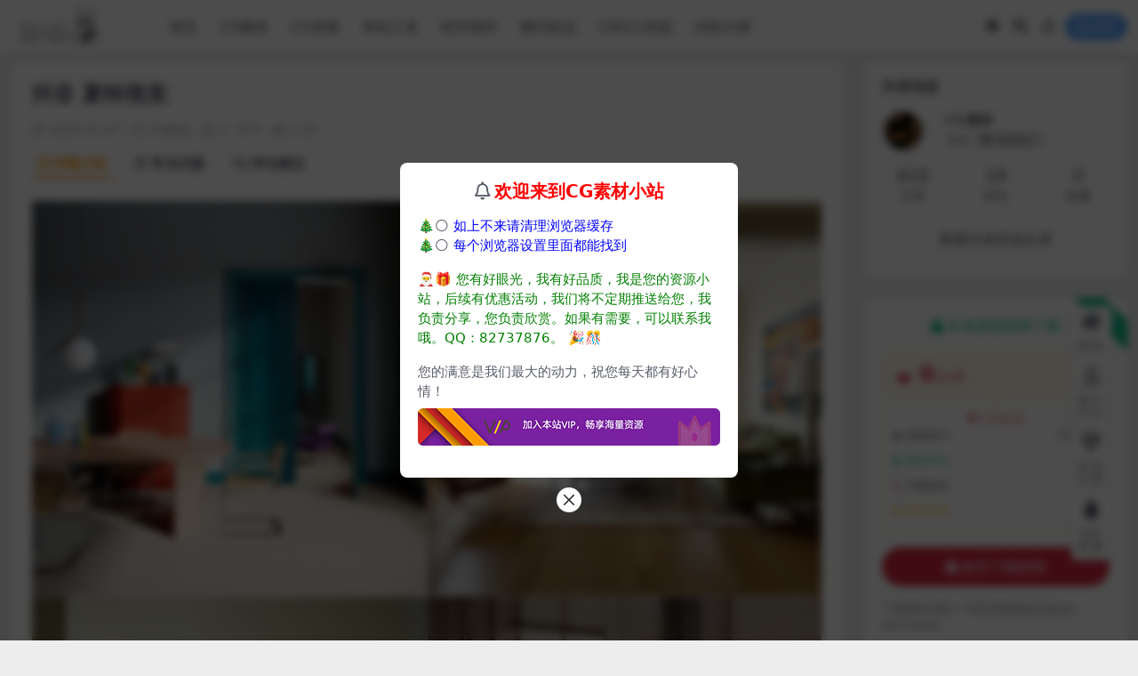

--- FILE ---
content_type: text/html; charset=UTF-8
request_url: https://www.cgyes.com/601.html
body_size: 13269
content:
<!DOCTYPE html>
<html lang="zh-Hans" data-bs-theme="light">
<head>
	<meta http-equiv="Content-Type" content="text/html; charset=UTF-8">
	<meta name="viewport" content="width=device-width, initial-scale=1">
	<link rel="profile" href="https://gmpg.org/xfn/11">
	<title>抖音 夏特视觉-CG素材-免费3DCG资源分享平台</title>
<meta name='robots' content='max-image-preview:large' />
<meta name="keywords" content="CR教程,">
<link href="https://www.cgyes.com/wp-content/uploads/2024/02/11122132222c9ba_3X-1.png" rel="icon">
<style id='wp-img-auto-sizes-contain-inline-css'>
img:is([sizes=auto i],[sizes^="auto," i]){contain-intrinsic-size:3000px 1500px}
/*# sourceURL=wp-img-auto-sizes-contain-inline-css */
</style>
<link rel='stylesheet' id='csf-fa5-css' href='https://www.cgyes.com/wp-content/themes/ripro-v5/assets/css/font-awesome/css/all.min.css?ver=5.15.4' media='all' />
<link rel='stylesheet' id='csf-fa5-v4-shims-css' href='https://www.cgyes.com/wp-content/themes/ripro-v5/assets/css/font-awesome/css/v4-shims.min.css?ver=5.15.4' media='all' />
<link rel='stylesheet' id='main-css' href='https://www.cgyes.com/wp-content/themes/ripro-v5/assets/css/main.min.css?ver=8.8' media='all' />
<script src="https://www.cgyes.com/wp-content/themes/ripro-v5/assets/js/jquery.min.js?ver=3.6.0" id="jquery-js"></script>
<link rel="canonical" href="https://www.cgyes.com/601.html" />
<link rel='shortlink' href='https://www.cgyes.com/?p=601' />
<style type="text/css">
@media (min-width: 1200px){ .container-xl, .container-lg, .container-md, .container-sm, .container { max-width: 1620px; } }
</style><style type="text/css">.heading{width:0CG币;}.heading{width:0.5.N折;}.heading{width:0.5.N折;}.heading{width:0天;}.heading{width:0个;}</style><link rel="icon" href="https://www.cgyes.com/wp-content/uploads/2024/07/cropped-11122132222c9ba_3X-32x32.png" sizes="32x32" />
<link rel="icon" href="https://www.cgyes.com/wp-content/uploads/2024/07/cropped-11122132222c9ba_3X-192x192.png" sizes="192x192" />
<link rel="apple-touch-icon" href="https://www.cgyes.com/wp-content/uploads/2024/07/cropped-11122132222c9ba_3X-180x180.png" />
<meta name="msapplication-TileImage" content="https://www.cgyes.com/wp-content/uploads/2024/07/cropped-11122132222c9ba_3X-270x270.png" />
</head>
<body class="wp-singular post-template-default single single-post postid-601 single-format-standard wp-theme-ripro-v5">


<header class="site-header">

    <div class="container"> <!-- container-fluid px-lg-5 -->
	    <div class="navbar">
	      <!-- logo -->
	      <div class="logo-wrapper">
<a rel="nofollow noopener noreferrer" href="https://www.cgyes.com/"><img class="logo regular" data-light="https://www.cgyes.com/wp-content/uploads/2024/02/1708612504594.png" data-dark="https://www.cgyes.com/wp-content/uploads/2024/02/1708612504594.png" src="https://www.cgyes.com/wp-content/uploads/2024/02/1708612504594.png" alt="CG素材-免费3DCG资源分享平台"></a></div>

	      <div class="sep"></div>
	      
	      <nav class="main-menu d-none d-lg-block">
	        <ul id="header-navbar" class="nav-list"><li class="menu-item"><a href="https://www.cgyes.com/">首页</a></li>
<li class="menu-item"><a href="https://www.cgyes.com/category/3d">CG教程</a></li>
<li class="menu-item"><a href="https://www.cgyes.com/category/%e6%a8%a1%e5%9e%8b">CG资源</a></li>
<li class="menu-item"><a href="https://www.cgyes.com/%e6%9c%ac%e7%ab%99%e6%92%ad%e6%94%be%e5%99%a8">本站工具</a></li>
<li class="menu-item"><a href="https://www.cgyes.com/category/%e8%bd%af%e4%bb%b6%e6%8f%92%e4%bb%b6/%e8%bd%af%e4%bb%b6">软件插件</a></li>
<li class="menu-item"><a href="https://www.cgyes.com/category/%e6%9d%82%e5%bf%97">期刊杂志</a></li>
<li class="menu-item"><a href="https://www.cgyes.com/cms1">CAD工具箱</a></li>
<li class="menu-item"><a href="https://www.cgyes.com/cms2">乐绘大师</a></li>
</ul>	      </nav>
	      
	      <div class="actions">
	        

	<span class="action-btn toggle-color" rel="nofollow noopener noreferrer">
		<span title="亮色模式" data-mod="light" class=" show"><i class="fas fa-sun"></i></span>
		<span title="深色模式" data-mod="dark" class=""><i class="fas fa-moon"></i></span>
	</span>

	<span class="action-btn toggle-search" rel="nofollow noopener noreferrer" title="站内搜索"><i class="fas fa-search"></i></span>

	<span class="action-btn toggle-notify" rel="nofollow noopener noreferrer" title="网站公告"><i class="fa fa-bell-o"></i></span>



	<a class="action-btn login-btn btn-sm btn" rel="nofollow noopener noreferrer" href="https://www.cgyes.com/login?redirect_to=https%3A%2F%2Fwww.cgyes.com%2F601.html"><i class="far fa-user me-1"></i>登录</a>


	        <div class="burger d-flex d-lg-none"><i class="fas fa-bars"></i></div>
	      </div>

	      	      <div class="navbar-search">
<div class="search-form">
    <form method="get" action="https://www.cgyes.com/">
                    <div class="search-select">
                <select  name='cat' id='cat-search-select-2' class='form-select'>
	<option value=''>全站</option>
	<option class="level-0" value="265">期刊杂志</option>
	<option class="level-0" value="129">软件插件</option>
	<option class="level-0" value="17">源文件</option>
	<option class="level-0" value="10">其它教程</option>
</select>
            </div>
        
        <div class="search-fields">
          <input type="text" class="" placeholder="输入关键词 回车..." autocomplete="off" value="" name="s" required="required">
          <button title="点击搜索" type="submit"><i class="fas fa-search"></i></button>
      </div>
  </form>
</div>
</div>
		  	      
	    </div>
    </div>

</header>

<div class="header-gap"></div>


<!-- **************** MAIN CONTENT START **************** -->
<main>
	<style>

.container .col-1-3, .container .col-2-3, .container .col-1-4, .container .col-2-4, .container .col-3-4 {
    float: left;
    box-sizing: border-box;
    padding: 0 7.3333px;
    width: 100%;
}.container .col-1-4 {
    width: 50%;
}.container .col-1-4 {
    width: 20%;
}.hf-widget {
    margin-bottom: 0;
}.hf-widget {
    height: 135px;
    overflow: hidden;
}.hf-widget {
    padding: 14px 17px 0;
    box-sizing: border-box;
    margin-bottom: 15px;
    background: #fff;
}.hf-widget .hf-widget-title {
    font-size: 15px;
    font-weight: bold;
    line-height: 20px;
    letter-spacing: 1px;
    border-bottom: 1px solid #f2f2f2;
    padding: 0 0 10px;
    margin-bottom: 14px;
    color: #383838;
}.hf-widget .hf-widget-title>i {
    color: #448aff;
    margin-right: 2px;
}.hf-widget .hf-widget-title span {
    display: inline;
}.hf-widget .hf-widget-title span {
    display: inline;
}.hf-widget .hf-widget-title span {
    font-size: 12px;
    font-weight: normal;
    color: #a7a7a7;
    line-height: 20px;
    margin-left: 10px;
}.hf-widget .hf-widget-content li span:hover {
    color: #0ec6ea;
}
.hf-widget .hf-tags a :hover {
    color: #0ec6ea;
}.hf-widget-1 .hf-widget-content .scroll-h {
    margin: 0 -10px;
}.scroll-h ul:before, .scroll-h ul:after {
    content: "";
    height: 0;
    line-height: 0;
    display: block;
    visibility: none;
    clear: both;
}.hide_sm .row li {
    display: block !important;
}.hf-widget-1 .hf-widget-content li {
    float: left;
    font-size: 12px;
    width: 25%;
    box-sizing: border-box;
    text-align: center;
    padding: 0 10px;
}li, ul {
    margin: 0;
    padding: 0;
}.hf-widget-1 .hf-widget-content a {
    color: #888;
}.hf-widget-1 .hf-widget-content li .thumb {
    width: 36px;
    margin: 0 auto 4px;
}.thumb, a, a:active, a:visited {
    -webkit-transition: all .2s;
    -o-transition: all .2s;
    transition: all .2s;
}img {
    display: initial;
    max-width: 100%;
    vertical-align: middle;
}img, input {
    margin: 0;
    padding: 0;
    border: 0;
    outline-style: none;
    vertical-align: middle;
}.hf-widget-1 .hf-widget-content li span {
    display: block;
    height: 16px;
    line-height: 16px;
    overflow: hidden;
}.scroll-h .holdon {
    position: absolute;
    left: 100%;
    top: 0;
}
/*模块2*/
.hf-widget .hf-tags {
    height: 64px;
    overflow: hidden;
}.hf-widget .hf-tags {
    margin-bottom: -10px;
}.hf-widget .hf-tags a.style_orange {
    background: #448aff;
    color: #fff;
}.hf-widget .hf-tags a {
    display: inline-block;
    white-space: nowrap;
    word-break: break-all;
    font-size: 12px;
    background: #f9f9f9;
    color: #888;
    border-radius: 2px;
    margin: 0 5px 10px;
    line-height: 22px;
    height: 22px;
    padding: 0 5px;
}
/*模块3*/
.hf-widget-4 .hf-widget-content {
    font-size: 14px;
    color: #888;
}.scroll-h {
    position: relative;
    overflow: hidden;
    height: 56px;
}.hf-widget-4 .hf-widget-content ul {
    background: #fff;
}.scroll-h ul {
    position: absolute;
    left: 0;
    top: 0;
    width: 100%;
    *zoom: 1;
    transition: all .2s;
}.hf-widget-4 .hf-widget-content ul li {
    margin-bottom: 5px;
}.hf-widget-4 .hf-widget-content h3 {
    font-weight: normal;
    font-size: 13px;
    line-height: 22px;
    height: 22px;
    overflow: hidden;
}.hf-widget-4 .hf-widget-content a {
    color: #888;
}.hf-widget-4 .hf-widget-content em {
    float: right;
    padding: 0 5px;
    height: 22px;
    line-height: 22px;
    border-radius: 2px;
    background: #fff5ef;
    color: #ff5c00;
    font-size: 12px;
    font-style: normal;
}em, cite, i {
    font-style: normal;
}

@media (max-width: 798px){
.ripro_v2-module-four-grid .col-1-4 {
    width: 50%;}
}
@media (max-width: 798px){
.container .col-1-4 {
    width: 50%;}
}[data-bs-theme=dark] .hf-widget {
	background: #191b1d;
}[data-bs-theme=dark] .hf-widget .hf-widget-title {
	border-bottom: 1px solid #adadad;
}[data-bs-theme=dark] .hf-widget-4 .hf-widget-content ul {
    background: #191b1d;
}[data-bs-theme=dark] .hf-widget .hf-tags a {
    background: #191b1d;
}[data-bs-theme=dark] .hf-widget-4 .hf-widget-content em {
    background: #191b1d;
}
	</style><link rel="stylesheet" type="text/css" href="/wp-content/themes/ripro-v5/assets/css/xz.css"/>
    <!--自带-->





<div class="container mt-2 mt-sm-4">
	<div class="row g-2 g-md-3 g-lg-4">

		<div class="content-wrapper col-md-12 col-lg-9" data-sticky-content>
			<div class="card">

									<div class="article-header">
						<h1 class="post-title mb-2 mb-lg-3">抖音 夏特视觉</h1>						<div class="article-meta">
								<span class="meta-date"><i class="far fa-clock me-1"></i>2024-01-07</span>

	<span class="meta-cat-dot"><i class="far fa-folder me-1"></i><a href="https://www.cgyes.com/category/3d/3dmax%e6%95%99%e7%a8%8b/corona">CR教程</a></span>

	<span class="meta-fav d-none d-md-inline-block"><i class="far fa-star me-1"></i>3</span>

	<span class="meta-likes d-none d-md-inline-block"><i class="far fa-heart me-1"></i>0</span>

	<span class="meta-views"><i class="far fa-eye me-1"></i>2.3K</span>



	<span class="meta-edit"></span></span>
						</div>
					</div>
				
				
				
				

<div class="single-content-nav">
  <ul class="nav nav-pills" id="pills-tab" role="tablist">

    <li class="nav-item" role="presentation">
      <a class="nav-link active" id="pills-details-tab" data-toggle="pill" href="#pills-details" role="tab" aria-controls="pills-details" aria-selected="true"><i class="far fa-file-alt me-1"></i>详情介绍</a>
    </li>

        <li class="nav-item" role="presentation">
      <a class="nav-link" id="pills-faq-tab" data-toggle="pill" href="#pills-faq" role="tab" aria-controls="pills-faq" aria-selected="false"><i class="far fa-question-circle me-1"></i>常见问题</a>
    </li>
    
        <li class="nav-item" role="presentation">
      <a class="nav-link" id="pills-comments-tab" data-toggle="pill" href="#pills-comments" role="tab" aria-controls="pills-comments" aria-selected="false"><i class="fa fa-comments-o me-1"></i>评论建议</a>
    </li>
        
  </ul>
</div>


<div class="tab-content" id="pills-tabContent">
	<div class="tab-pane fade show active" id="pills-details" role="tabpanel" aria-labelledby="pills-details-tab">
		
		<article class="post-content post-601 post type-post status-publish format-standard has-post-thumbnail hentry category-corona" >
			<p><img fetchpriority="high" decoding="async" class="alignnone size-full wp-image-612" src="https://www.cgyes.com/wp-content/uploads/2023/12/未命名211.jpg" alt="" width="1200" height="1200" srcset="https://www.cgyes.com/wp-content/uploads/2023/12/未命名211.jpg 1200w, https://www.cgyes.com/wp-content/uploads/2023/12/未命名211-768x768.jpg 768w" sizes="(max-width: 1200px) 100vw, 1200px" /><img decoding="async" class="alignnone size-full wp-image-611" src="https://www.cgyes.com/wp-content/uploads/2023/12/未命名22.jpg" alt="" width="1200" height="1200" srcset="https://www.cgyes.com/wp-content/uploads/2023/12/未命名22.jpg 1200w, https://www.cgyes.com/wp-content/uploads/2023/12/未命名22-768x768.jpg 768w" sizes="(max-width: 1200px) 100vw, 1200px" /><img decoding="async" class="alignnone size-full wp-image-610" src="https://www.cgyes.com/wp-content/uploads/2023/12/未命名2人.jpg" alt="" width="1200" height="1200" srcset="https://www.cgyes.com/wp-content/uploads/2023/12/未命名2人.jpg 1200w, https://www.cgyes.com/wp-content/uploads/2023/12/未命名2人-768x768.jpg 768w" sizes="(max-width: 1200px) 100vw, 1200px" /><img loading="lazy" decoding="async" class="alignnone size-full wp-image-609" src="https://www.cgyes.com/wp-content/uploads/2023/12/未命名1-2.jpg" alt="" width="1200" height="1200" srcset="https://www.cgyes.com/wp-content/uploads/2023/12/未命名1-2.jpg 1200w, https://www.cgyes.com/wp-content/uploads/2023/12/未命名1-2-768x768.jpg 768w" sizes="auto, (max-width: 1200px) 100vw, 1200px" /><img loading="lazy" decoding="async" class="alignnone size-full wp-image-603" src="https://www.cgyes.com/wp-content/uploads/2023/12/QQ图片20231228193632.png" alt="" width="2031" height="807" srcset="https://www.cgyes.com/wp-content/uploads/2023/12/QQ图片20231228193632.png 2031w, https://www.cgyes.com/wp-content/uploads/2023/12/QQ图片20231228193632-768x305.png 768w, https://www.cgyes.com/wp-content/uploads/2023/12/QQ图片20231228193632-1536x610.png 1536w" sizes="auto, (max-width: 2031px) 100vw, 2031px" /><img loading="lazy" decoding="async" class="alignnone size-full wp-image-602" src="https://www.cgyes.com/wp-content/uploads/2023/12/QQ图片20231228193617.png" alt="" width="2337" height="832" srcset="https://www.cgyes.com/wp-content/uploads/2023/12/QQ图片20231228193617.png 2337w, https://www.cgyes.com/wp-content/uploads/2023/12/QQ图片20231228193617-768x273.png 768w, https://www.cgyes.com/wp-content/uploads/2023/12/QQ图片20231228193617-1536x547.png 1536w, https://www.cgyes.com/wp-content/uploads/2023/12/QQ图片20231228193617-2048x729.png 2048w" sizes="auto, (max-width: 2337px) 100vw, 2337px" /></p>

			<div class="entry-copyright">
	<i class="fas fa-info-circle me-1"></i>声明：</strong>本站所有资源均为互联网收集而来和网友投稿，仅供学习交流使用，请在下载后24小时内删除，虚拟物品不支持任何理由退款，如资源合适请购买支持正版体验更完善的服务；若本站侵犯了您的合法权益，可联系我们删除，我们会第一时间处理，给您带来的不便我们深表歉意。<a href="https://www.cgyes.com/mzsm" target="_blank"><strong>版权声明点此了解！</strong></a>		    			</p></div>
		</article>

		
		
		
<div class="entry-social">

	<div class="row mt-2 mt-lg-3">
		
		<div class="col">
						<a class="share-author" href="https://www.cgyes.com/author/0ba5f10d49ecdda3">
				<div class="avatar me-1"><img class="avatar-img rounded-circle border border-white border-3 shadow" src="//www.cgyes.com/wp-content/uploads/1234/01/avatar-40768af379a7ed32.png" alt="">
				</div>CG素材            </a>
            		</div>

		<div class="col-auto">
			
						<a class="btn btn-sm btn-info-soft post-share-btn" href="javascript:void(0);"><i class="fas fa-share-alt me-1"></i>分享</a>
			
						<a class="btn btn-sm btn-success-soft post-fav-btn" href="javascript:void(0);" data-is="1"><i class="far fa-star me-1"></i></i>收藏</a>
			
						<a class="btn btn-sm btn-danger-soft post-like-btn" href="javascript:void(0);" data-text="已点赞"><i class="far fa-heart me-1"></i>点赞(<span class="count">0</span>)</a>
			
		</div>
	</div>

</div>	</div>


		<div class="tab-pane fade" id="pills-faq" role="tabpanel" aria-labelledby="pills-faq-tab">
	
	    <ol class="list-group list-group-numbered">
		  		  	<li class="list-group-item list-group-item-info d-flex justify-content-between align-items-start">
			    <div class="ms-2 me-auto">
			      <div class="fw-bold">VIP会员介绍</div>
			      <div class="text-muted">VIP会员所有支付的费用仅用于捐献本站服务器域名购买、网站维护和其他网站杂费。而并非用于购买本站任何设计资源使用权或者版权。若用户需要商用本站任何设计资源，均需要向资源版权者支付版权费用。</div>
			    </div>
			</li>
	    		  	<li class="list-group-item list-group-item-info d-flex justify-content-between align-items-start">
			    <div class="ms-2 me-auto">
			      <div class="fw-bold">VIP会员条款</div>
			      <div class="text-muted">一旦您付费购买VIP会员，意味着认同和服从以下条款：

1.开通VIP会员均属于自愿行为，购买后不支持退款。开通cg素材（www.cgyes.com）网站VIP会员所使用的费用均会用于提高本网站的访问体验，购买存储网站信息的服务器和域名等费用。费用并非用于购买本站分享的互联网资源，如需要商用，务必通过版权方渠道购买版权。

2.本站作为资讯和资源分享站，所有资源均来自互联网。若本站注册会员或者VIP会员利用本站分享的互联网资源进行加工、商用或者销售，造成的纠纷与本站无关。

3.本站所分享的资源或者信息全部来源于网络搜集。因此，资源属于分享性质，不属于销售贩卖性质。若本站所提供的信息侵犯了权利人权益，请第一时间联系我们进行删除。</div>
			    </div>
			</li>
	    		  	<li class="list-group-item list-group-item-info d-flex justify-content-between align-items-start">
			    <div class="ms-2 me-auto">
			      <div class="fw-bold">免费下载或者VIP会员专享资源能否直接商用？</div>
			      <div class="text-muted">本站所有资源版权均属于原作者所有，这里所提供资源均只能用于参考学习用，请勿直接商用。若由于商用引起版权纠纷，一切责任均由使用者承担。</div>
			    </div>
			</li>
	    		  	<li class="list-group-item list-group-item-info d-flex justify-content-between align-items-start">
			    <div class="ms-2 me-auto">
			      <div class="fw-bold">VIP会员剩余时间？</div>
			      <div class="text-muted">登录您的账号，进入个人中心-在你的头像下方即可看到会员的剩余使用时间。</div>
			    </div>
			</li>
	    		  	<li class="list-group-item list-group-item-info d-flex justify-content-between align-items-start">
			    <div class="ms-2 me-auto">
			      <div class="fw-bold">是否有下载次数限制？</div>
			      <div class="text-muted">为防止网站资源被恶意采集搬运，将采取限制下载次数，普通用户每天可免费下载1个资源，VIP会员可免费下载20-60个资源，如次数用完后急用资源可联系客服帮忙下载</div>
			    </div>
			</li>
	    		  	<li class="list-group-item list-group-item-info d-flex justify-content-between align-items-start">
			    <div class="ms-2 me-auto">
			      <div class="fw-bold">本站如何注册及登陆？</div>
			      <div class="text-muted">为了提升用户的便捷性和安全性，本站开设直接注册或者QQ邮箱。或者用第三方平台账号的方式登陆本站，第三方平台账号登录都是经过官方（腾讯/微博）审核的，本站无法获取您的任何账号信息，请大可放心。</div>
			    </div>
			</li>
	    		</ol>

	</div>
	
		<div class="tab-pane fade" id="pills-comments" role="tabpanel" aria-labelledby="pills-comments-tab">
		</div>
	
</div>


			</div>
			
			

<div class="entry-navigation">
    <div class="row g-3">
                <div class="col-lg-6 col-12">
            <a class="entry-page-prev" href="https://www.cgyes.com/1181.html" title="在UE5中创造游戏环境完整教程(国外魔灯）">
                <div class="entry-page-icon"><i class="fas fa-arrow-left"></i></div>
                <div class="entry-page-info">
                    <span class="d-block rnav">上一篇</span>
                    <div class="title">在UE5中创造游戏环境完整教程(国外魔灯）</div>
                </div>
            </a>
        </div>
                        <div class="col-lg-6 col-12">
            <a class="entry-page-next" href="https://www.cgyes.com/574.html" title="抖音云上视觉二期 CR工装课">
                <div class="entry-page-info">
                    <span class="d-block rnav">下一篇</span>
                    <div class="title">抖音云上视觉二期 CR工装课</div>
                </div>
                <div class="entry-page-icon"><i class="fas fa-arrow-right"></i></div>
            </a>
        </div>
            </div>
</div>			
			
<div class="related-posts">
   <h2 class="related-posts-title"><i class="fab fa-hive me-1"></i>相关文章</h2>
   <div class="row g-2 g-md-3 row-cols-2 row-cols-md-3 row-cols-lg-4">
    
    <style>
        .sticky-icon1 {
            font-size: 13px;
            color: #fff;
            height: 33px;
            width: 60px;
            position: absolute;
            top: -6px;
            right: -33px;
            text-align: center;
            line-height: 40px;
            transform: rotate(45deg);
            transform-origin: 40% 0%;
            background: #555555c4;
            box-shadow: 0 3px 5px #2f49fd00;
            display: block;
        }

        .sticky-icon2 {
            font-size: 14px;
            color: #fff;
            height: 33px;
            width: 60px;
            position: absolute;
            top: -6px;
            right: -33px;
            text-align: center;
            line-height: 40px;
            transform: rotate(45deg);
            transform-origin: 40% 0%;
            background: #52d9afbd;
            /*box-shadow: 0 3px 5px #2f49fd;*/
            box-shadow: 0 3px 5px #2f49fd00;
            display: block;
        }

        .sticky-icon3 {
            font-size: 14px;
            color: #fff;
            height: 33px;
            width: 60px;
            position: absolute;
            top: -6px;
            right: -33px;
            text-align: center;
            line-height: 40px;
            transform: rotate(45deg);
            transform-origin: 40% 0%;
            background: linear-gradient(90deg,#d81919bd,#c51c1ca8) no-repeat;
            -webkit-box-shadow: 0 3px 5px #555;
            -webkit-box-shadow: 0 3px 5px #5f0c99;
            box-shadow: 0 3px 5px #2f49fd00;
            display: block;
        }

        .sticky-icon4 {
            font-size: 14px;
            color: #fff;
            height: 33px;
            width: 60px;
            position: absolute;
            top: -6px;
            right: -33px;
            text-align: center;
            line-height: 40px;
            transform: rotate(45deg);
            transform-origin: 40% 0%;
            background: #ab007ea6;
            -webkit-box-shadow: 0 3px 5px #33a448;
            box-shadow: 0 3px 5px #2f49fd00;
            display: block;
        }

        .sticky-icon5 {
            font-size: 14px;
            color: #fff;
            height: 33px;
            width: 60px;
            position: absolute;
            top: -6px;
            right: -33px;
            text-align: center;
            line-height: 40px;
            transform: rotate(45deg);
            transform-origin: 40% 0%;
            background: linear-gradient(94deg,#13c9e7bd,#a12222a8) no-repeat;
            -webkit-box-shadow: 0 3px 5px #33a448;
            box-shadow: 0 3px 5px #2f49fd00;
            display: block;
        }

        .sticky-icon6 {
            font-size: 14px;
            color: #fff;
            height: 33px;
            width: 60px;
            position: absolute;
            top: -6px;
            right: -33px;
            text-align: center;
            line-height: 40px;
            transform: rotate(45deg);
            transform-origin: 40% 0%;
            background: rgba(108,95,252, 0.8);
            /*box-shadow: 0 3px 5px #2f49fd;*/
            box-shadow: 0 3px 5px #2f49fd00;
            display: block;
        }
        .progress {
            border-radius: 0.5rem;
            height: 20px;
            background-color: rgb(255 255 255);
            color: #FFFFFF;
            line-height: 20px;
            display: flex;
        }
        .pro-b{
            display: grid;
            justify-items: center;
            margin-left: 0%;
        }
        .bg-info-2 {
            background: linear-gradient(-125deg,#fa900f 0%, #ffd83e 100%);
        }
        .bg-su-2 {
            background-color:  #0000001f!important;
            width: 96%;
        }
        .progress-bar {
            border-radius: 0.5rem;
        }
    </style>

	<div class="col">
		<article class="post-item item-grid">

			<div class="tips-badge position-absolute top-0 start-0 z-1 m-2">
				
				
			</div>
			

<div class="entry-media ratio ratio-3x2">
	<a target="_blank" class="media-img lazy bg-cover bg-center" href="https://www.cgyes.com/3045.html" title="抖音_CR8.2蛇精视觉" data-bg="https://www.cgyes.com/wp-content/uploads/2024/03/95f71e91-be24-4f9e-a37d-d7619c39f37c.jpg">

		
		<!-- 音视频缩略图 -->
		
	</a>
</div>			<div class="entry-wrapper">
			    
			    			    
									<div class="entry-cat-dot"><a href="https://www.cgyes.com/category/3d/3dmax%e6%95%99%e7%a8%8b/corona">CR教程</a></div>
				
				<h2 class="entry-title">
					<a target="_blank" href="https://www.cgyes.com/3045.html" title="抖音_CR8.2蛇精视觉">抖音_CR8.2蛇精视觉<span class='sticky-icon2'>VIP</span></a>
				</h2>

									<div class="entry-desc"></div>
				
				
<div class="entry-meta">

	
		<span class="meta-likes d-none d-md-inline-block"><i class="far fa-heart me-1"></i>0</span>
	
		<span class="meta-fav d-none d-md-inline-block"><i class="far fa-star me-1"></i>1</span>
	
		<span class="meta-views"><i class="far fa-eye me-1"></i>974</span>
	
	
</div>			</div>
		</article>
	</div>


    <style>
        .sticky-icon1 {
            font-size: 13px;
            color: #fff;
            height: 33px;
            width: 60px;
            position: absolute;
            top: -6px;
            right: -33px;
            text-align: center;
            line-height: 40px;
            transform: rotate(45deg);
            transform-origin: 40% 0%;
            background: #555555c4;
            box-shadow: 0 3px 5px #2f49fd00;
            display: block;
        }

        .sticky-icon2 {
            font-size: 14px;
            color: #fff;
            height: 33px;
            width: 60px;
            position: absolute;
            top: -6px;
            right: -33px;
            text-align: center;
            line-height: 40px;
            transform: rotate(45deg);
            transform-origin: 40% 0%;
            background: #52d9afbd;
            /*box-shadow: 0 3px 5px #2f49fd;*/
            box-shadow: 0 3px 5px #2f49fd00;
            display: block;
        }

        .sticky-icon3 {
            font-size: 14px;
            color: #fff;
            height: 33px;
            width: 60px;
            position: absolute;
            top: -6px;
            right: -33px;
            text-align: center;
            line-height: 40px;
            transform: rotate(45deg);
            transform-origin: 40% 0%;
            background: linear-gradient(90deg,#d81919bd,#c51c1ca8) no-repeat;
            -webkit-box-shadow: 0 3px 5px #555;
            -webkit-box-shadow: 0 3px 5px #5f0c99;
            box-shadow: 0 3px 5px #2f49fd00;
            display: block;
        }

        .sticky-icon4 {
            font-size: 14px;
            color: #fff;
            height: 33px;
            width: 60px;
            position: absolute;
            top: -6px;
            right: -33px;
            text-align: center;
            line-height: 40px;
            transform: rotate(45deg);
            transform-origin: 40% 0%;
            background: #ab007ea6;
            -webkit-box-shadow: 0 3px 5px #33a448;
            box-shadow: 0 3px 5px #2f49fd00;
            display: block;
        }

        .sticky-icon5 {
            font-size: 14px;
            color: #fff;
            height: 33px;
            width: 60px;
            position: absolute;
            top: -6px;
            right: -33px;
            text-align: center;
            line-height: 40px;
            transform: rotate(45deg);
            transform-origin: 40% 0%;
            background: linear-gradient(94deg,#13c9e7bd,#a12222a8) no-repeat;
            -webkit-box-shadow: 0 3px 5px #33a448;
            box-shadow: 0 3px 5px #2f49fd00;
            display: block;
        }

        .sticky-icon6 {
            font-size: 14px;
            color: #fff;
            height: 33px;
            width: 60px;
            position: absolute;
            top: -6px;
            right: -33px;
            text-align: center;
            line-height: 40px;
            transform: rotate(45deg);
            transform-origin: 40% 0%;
            background: rgba(108,95,252, 0.8);
            /*box-shadow: 0 3px 5px #2f49fd;*/
            box-shadow: 0 3px 5px #2f49fd00;
            display: block;
        }
        .progress {
            border-radius: 0.5rem;
            height: 20px;
            background-color: rgb(255 255 255);
            color: #FFFFFF;
            line-height: 20px;
            display: flex;
        }
        .pro-b{
            display: grid;
            justify-items: center;
            margin-left: 0%;
        }
        .bg-info-2 {
            background: linear-gradient(-125deg,#fa900f 0%, #ffd83e 100%);
        }
        .bg-su-2 {
            background-color:  #0000001f!important;
            width: 96%;
        }
        .progress-bar {
            border-radius: 0.5rem;
        }
    </style>

	<div class="col">
		<article class="post-item item-grid">

			<div class="tips-badge position-absolute top-0 start-0 z-1 m-2">
				
				
			</div>
			

<div class="entry-media ratio ratio-3x2">
	<a target="_blank" class="media-img lazy bg-cover bg-center" href="https://www.cgyes.com/238.html" title="共同点-大师级 CR9.0+3D 外部照明" data-bg="https://www.cgyes.com/wp-content/uploads/2023/12/chrome_2023-05-18_20-10-28.jpg">

		
		<!-- 音视频缩略图 -->
		
	</a>
</div>			<div class="entry-wrapper">
			    
			    			    
									<div class="entry-cat-dot"><a href="https://www.cgyes.com/category/3d/3dmax%e6%95%99%e7%a8%8b/corona">CR教程</a></div>
				
				<h2 class="entry-title">
					<a target="_blank" href="https://www.cgyes.com/238.html" title="共同点-大师级 CR9.0+3D 外部照明">共同点-大师级 CR9.0+3D 外部照明<span class='sticky-icon2'>VIP</span></a>
				</h2>

									<div class="entry-desc">&nbsp; [中文国语 沉浸学习] [中英双语音 中英双字幕]  [语音识别 ...</div>
				
				
<div class="entry-meta">

	
		<span class="meta-likes d-none d-md-inline-block"><i class="far fa-heart me-1"></i>0</span>
	
		<span class="meta-fav d-none d-md-inline-block"><i class="far fa-star me-1"></i>6</span>
	
		<span class="meta-views"><i class="far fa-eye me-1"></i>1.2K</span>
	
	
</div>			</div>
		</article>
	</div>


    <style>
        .sticky-icon1 {
            font-size: 13px;
            color: #fff;
            height: 33px;
            width: 60px;
            position: absolute;
            top: -6px;
            right: -33px;
            text-align: center;
            line-height: 40px;
            transform: rotate(45deg);
            transform-origin: 40% 0%;
            background: #555555c4;
            box-shadow: 0 3px 5px #2f49fd00;
            display: block;
        }

        .sticky-icon2 {
            font-size: 14px;
            color: #fff;
            height: 33px;
            width: 60px;
            position: absolute;
            top: -6px;
            right: -33px;
            text-align: center;
            line-height: 40px;
            transform: rotate(45deg);
            transform-origin: 40% 0%;
            background: #52d9afbd;
            /*box-shadow: 0 3px 5px #2f49fd;*/
            box-shadow: 0 3px 5px #2f49fd00;
            display: block;
        }

        .sticky-icon3 {
            font-size: 14px;
            color: #fff;
            height: 33px;
            width: 60px;
            position: absolute;
            top: -6px;
            right: -33px;
            text-align: center;
            line-height: 40px;
            transform: rotate(45deg);
            transform-origin: 40% 0%;
            background: linear-gradient(90deg,#d81919bd,#c51c1ca8) no-repeat;
            -webkit-box-shadow: 0 3px 5px #555;
            -webkit-box-shadow: 0 3px 5px #5f0c99;
            box-shadow: 0 3px 5px #2f49fd00;
            display: block;
        }

        .sticky-icon4 {
            font-size: 14px;
            color: #fff;
            height: 33px;
            width: 60px;
            position: absolute;
            top: -6px;
            right: -33px;
            text-align: center;
            line-height: 40px;
            transform: rotate(45deg);
            transform-origin: 40% 0%;
            background: #ab007ea6;
            -webkit-box-shadow: 0 3px 5px #33a448;
            box-shadow: 0 3px 5px #2f49fd00;
            display: block;
        }

        .sticky-icon5 {
            font-size: 14px;
            color: #fff;
            height: 33px;
            width: 60px;
            position: absolute;
            top: -6px;
            right: -33px;
            text-align: center;
            line-height: 40px;
            transform: rotate(45deg);
            transform-origin: 40% 0%;
            background: linear-gradient(94deg,#13c9e7bd,#a12222a8) no-repeat;
            -webkit-box-shadow: 0 3px 5px #33a448;
            box-shadow: 0 3px 5px #2f49fd00;
            display: block;
        }

        .sticky-icon6 {
            font-size: 14px;
            color: #fff;
            height: 33px;
            width: 60px;
            position: absolute;
            top: -6px;
            right: -33px;
            text-align: center;
            line-height: 40px;
            transform: rotate(45deg);
            transform-origin: 40% 0%;
            background: rgba(108,95,252, 0.8);
            /*box-shadow: 0 3px 5px #2f49fd;*/
            box-shadow: 0 3px 5px #2f49fd00;
            display: block;
        }
        .progress {
            border-radius: 0.5rem;
            height: 20px;
            background-color: rgb(255 255 255);
            color: #FFFFFF;
            line-height: 20px;
            display: flex;
        }
        .pro-b{
            display: grid;
            justify-items: center;
            margin-left: 0%;
        }
        .bg-info-2 {
            background: linear-gradient(-125deg,#fa900f 0%, #ffd83e 100%);
        }
        .bg-su-2 {
            background-color:  #0000001f!important;
            width: 96%;
        }
        .progress-bar {
            border-radius: 0.5rem;
        }
    </style>

	<div class="col">
		<article class="post-item item-grid">

			<div class="tips-badge position-absolute top-0 start-0 z-1 m-2">
				
				
			</div>
			

<div class="entry-media ratio ratio-3x2">
	<a target="_blank" class="media-img lazy bg-cover bg-center" href="https://www.cgyes.com/4803.html" title="越南4pixos学院 Corona外部渲染" data-bg="https://www.cgyes.com/wp-content/uploads/2024/05/1yaasanee-House-Making-of-Corona-Renderer-4pixos-Academy-拷贝.jpg">

		
		<!-- 音视频缩略图 -->
		
	</a>
</div>			<div class="entry-wrapper">
			    
			    			    
									<div class="entry-cat-dot"><a href="https://www.cgyes.com/category/3d/3dmax%e6%95%99%e7%a8%8b/corona">CR教程</a></div>
				
				<h2 class="entry-title">
					<a target="_blank" href="https://www.cgyes.com/4803.html" title="越南4pixos学院 Corona外部渲染">越南4pixos学院 Corona外部渲染<span class='sticky-icon2'>VIP</span></a>
				</h2>

									<div class="entry-desc">[语音识别 + AI翻译+ 部分校正 + 语音合成]   – 备注： -详情可访...</div>
				
				
<div class="entry-meta">

	
		<span class="meta-likes d-none d-md-inline-block"><i class="far fa-heart me-1"></i>0</span>
	
		<span class="meta-fav d-none d-md-inline-block"><i class="far fa-star me-1"></i>2</span>
	
		<span class="meta-views"><i class="far fa-eye me-1"></i>729</span>
	
	
</div>			</div>
		</article>
	</div>


    <style>
        .sticky-icon1 {
            font-size: 13px;
            color: #fff;
            height: 33px;
            width: 60px;
            position: absolute;
            top: -6px;
            right: -33px;
            text-align: center;
            line-height: 40px;
            transform: rotate(45deg);
            transform-origin: 40% 0%;
            background: #555555c4;
            box-shadow: 0 3px 5px #2f49fd00;
            display: block;
        }

        .sticky-icon2 {
            font-size: 14px;
            color: #fff;
            height: 33px;
            width: 60px;
            position: absolute;
            top: -6px;
            right: -33px;
            text-align: center;
            line-height: 40px;
            transform: rotate(45deg);
            transform-origin: 40% 0%;
            background: #52d9afbd;
            /*box-shadow: 0 3px 5px #2f49fd;*/
            box-shadow: 0 3px 5px #2f49fd00;
            display: block;
        }

        .sticky-icon3 {
            font-size: 14px;
            color: #fff;
            height: 33px;
            width: 60px;
            position: absolute;
            top: -6px;
            right: -33px;
            text-align: center;
            line-height: 40px;
            transform: rotate(45deg);
            transform-origin: 40% 0%;
            background: linear-gradient(90deg,#d81919bd,#c51c1ca8) no-repeat;
            -webkit-box-shadow: 0 3px 5px #555;
            -webkit-box-shadow: 0 3px 5px #5f0c99;
            box-shadow: 0 3px 5px #2f49fd00;
            display: block;
        }

        .sticky-icon4 {
            font-size: 14px;
            color: #fff;
            height: 33px;
            width: 60px;
            position: absolute;
            top: -6px;
            right: -33px;
            text-align: center;
            line-height: 40px;
            transform: rotate(45deg);
            transform-origin: 40% 0%;
            background: #ab007ea6;
            -webkit-box-shadow: 0 3px 5px #33a448;
            box-shadow: 0 3px 5px #2f49fd00;
            display: block;
        }

        .sticky-icon5 {
            font-size: 14px;
            color: #fff;
            height: 33px;
            width: 60px;
            position: absolute;
            top: -6px;
            right: -33px;
            text-align: center;
            line-height: 40px;
            transform: rotate(45deg);
            transform-origin: 40% 0%;
            background: linear-gradient(94deg,#13c9e7bd,#a12222a8) no-repeat;
            -webkit-box-shadow: 0 3px 5px #33a448;
            box-shadow: 0 3px 5px #2f49fd00;
            display: block;
        }

        .sticky-icon6 {
            font-size: 14px;
            color: #fff;
            height: 33px;
            width: 60px;
            position: absolute;
            top: -6px;
            right: -33px;
            text-align: center;
            line-height: 40px;
            transform: rotate(45deg);
            transform-origin: 40% 0%;
            background: rgba(108,95,252, 0.8);
            /*box-shadow: 0 3px 5px #2f49fd;*/
            box-shadow: 0 3px 5px #2f49fd00;
            display: block;
        }
        .progress {
            border-radius: 0.5rem;
            height: 20px;
            background-color: rgb(255 255 255);
            color: #FFFFFF;
            line-height: 20px;
            display: flex;
        }
        .pro-b{
            display: grid;
            justify-items: center;
            margin-left: 0%;
        }
        .bg-info-2 {
            background: linear-gradient(-125deg,#fa900f 0%, #ffd83e 100%);
        }
        .bg-su-2 {
            background-color:  #0000001f!important;
            width: 96%;
        }
        .progress-bar {
            border-radius: 0.5rem;
        }
    </style>

	<div class="col">
		<article class="post-item item-grid">

			<div class="tips-badge position-absolute top-0 start-0 z-1 m-2">
								<div class="badge bg-dark bg-opacity-75 text-white">置顶</div>
				
				
			</div>
			

<div class="entry-media ratio ratio-3x2">
	<a target="_blank" class="media-img lazy bg-cover bg-center" href="https://www.cgyes.com/7105.html" title="render_2025年顶级超写实照片级渲染图3dmax课程" data-bg="https://www.cgyes.com/wp-content/uploads/2025/12/12xx1-1.jpg">

		
		<!-- 音视频缩略图 -->
		
	</a>
</div>			<div class="entry-wrapper">
			    
			    			    
									<div class="entry-cat-dot"><a href="https://www.cgyes.com/category/3d/3dmax%e6%95%99%e7%a8%8b/corona">CR教程</a></div>
				
				<h2 class="entry-title">
					<a target="_blank" href="https://www.cgyes.com/7105.html" title="render_2025年顶级超写实照片级渲染图3dmax课程">render_2025年顶级超写实照片级渲染图3dmax课程</a>
				</h2>

									<div class="entry-desc">-案例目录图片 均带有配套模型 (这老这次给力懂的大家的需求，给了贴图 等等 ）...</div>
				
				
<div class="entry-meta">

	
		<span class="meta-likes d-none d-md-inline-block"><i class="far fa-heart me-1"></i>0</span>
	
		<span class="meta-fav d-none d-md-inline-block"><i class="far fa-star me-1"></i>0</span>
	
		<span class="meta-views"><i class="far fa-eye me-1"></i>844</span>
	
	
</div>			</div>
		</article>
	</div>


    <style>
        .sticky-icon1 {
            font-size: 13px;
            color: #fff;
            height: 33px;
            width: 60px;
            position: absolute;
            top: -6px;
            right: -33px;
            text-align: center;
            line-height: 40px;
            transform: rotate(45deg);
            transform-origin: 40% 0%;
            background: #555555c4;
            box-shadow: 0 3px 5px #2f49fd00;
            display: block;
        }

        .sticky-icon2 {
            font-size: 14px;
            color: #fff;
            height: 33px;
            width: 60px;
            position: absolute;
            top: -6px;
            right: -33px;
            text-align: center;
            line-height: 40px;
            transform: rotate(45deg);
            transform-origin: 40% 0%;
            background: #52d9afbd;
            /*box-shadow: 0 3px 5px #2f49fd;*/
            box-shadow: 0 3px 5px #2f49fd00;
            display: block;
        }

        .sticky-icon3 {
            font-size: 14px;
            color: #fff;
            height: 33px;
            width: 60px;
            position: absolute;
            top: -6px;
            right: -33px;
            text-align: center;
            line-height: 40px;
            transform: rotate(45deg);
            transform-origin: 40% 0%;
            background: linear-gradient(90deg,#d81919bd,#c51c1ca8) no-repeat;
            -webkit-box-shadow: 0 3px 5px #555;
            -webkit-box-shadow: 0 3px 5px #5f0c99;
            box-shadow: 0 3px 5px #2f49fd00;
            display: block;
        }

        .sticky-icon4 {
            font-size: 14px;
            color: #fff;
            height: 33px;
            width: 60px;
            position: absolute;
            top: -6px;
            right: -33px;
            text-align: center;
            line-height: 40px;
            transform: rotate(45deg);
            transform-origin: 40% 0%;
            background: #ab007ea6;
            -webkit-box-shadow: 0 3px 5px #33a448;
            box-shadow: 0 3px 5px #2f49fd00;
            display: block;
        }

        .sticky-icon5 {
            font-size: 14px;
            color: #fff;
            height: 33px;
            width: 60px;
            position: absolute;
            top: -6px;
            right: -33px;
            text-align: center;
            line-height: 40px;
            transform: rotate(45deg);
            transform-origin: 40% 0%;
            background: linear-gradient(94deg,#13c9e7bd,#a12222a8) no-repeat;
            -webkit-box-shadow: 0 3px 5px #33a448;
            box-shadow: 0 3px 5px #2f49fd00;
            display: block;
        }

        .sticky-icon6 {
            font-size: 14px;
            color: #fff;
            height: 33px;
            width: 60px;
            position: absolute;
            top: -6px;
            right: -33px;
            text-align: center;
            line-height: 40px;
            transform: rotate(45deg);
            transform-origin: 40% 0%;
            background: rgba(108,95,252, 0.8);
            /*box-shadow: 0 3px 5px #2f49fd;*/
            box-shadow: 0 3px 5px #2f49fd00;
            display: block;
        }
        .progress {
            border-radius: 0.5rem;
            height: 20px;
            background-color: rgb(255 255 255);
            color: #FFFFFF;
            line-height: 20px;
            display: flex;
        }
        .pro-b{
            display: grid;
            justify-items: center;
            margin-left: 0%;
        }
        .bg-info-2 {
            background: linear-gradient(-125deg,#fa900f 0%, #ffd83e 100%);
        }
        .bg-su-2 {
            background-color:  #0000001f!important;
            width: 96%;
        }
        .progress-bar {
            border-radius: 0.5rem;
        }
    </style>

	<div class="col">
		<article class="post-item item-grid">

			<div class="tips-badge position-absolute top-0 start-0 z-1 m-2">
				
				
			</div>
			

<div class="entry-media ratio ratio-3x2">
	<a target="_blank" class="media-img lazy bg-cover bg-center" href="https://www.cgyes.com/3041.html" title="CR9.2材质灯光渲染全案例实战教学" data-bg="https://www.cgyes.com/wp-content/uploads/2024/03/微信图片_20240301220147.jpg">

		
		<!-- 音视频缩略图 -->
		
	</a>
</div>			<div class="entry-wrapper">
			    
			    			    
									<div class="entry-cat-dot"><a href="https://www.cgyes.com/category/3d/3dmax%e6%95%99%e7%a8%8b/corona">CR教程</a></div>
				
				<h2 class="entry-title">
					<a target="_blank" href="https://www.cgyes.com/3041.html" title="CR9.2材质灯光渲染全案例实战教学">CR9.2材质灯光渲染全案例实战教学<span class='sticky-icon2'>VIP</span></a>
				</h2>

									<div class="entry-desc"></div>
				
				
<div class="entry-meta">

	
		<span class="meta-likes d-none d-md-inline-block"><i class="far fa-heart me-1"></i>0</span>
	
		<span class="meta-fav d-none d-md-inline-block"><i class="far fa-star me-1"></i>0</span>
	
		<span class="meta-views"><i class="far fa-eye me-1"></i>679</span>
	
	
</div>			</div>
		</article>
	</div>


    <style>
        .sticky-icon1 {
            font-size: 13px;
            color: #fff;
            height: 33px;
            width: 60px;
            position: absolute;
            top: -6px;
            right: -33px;
            text-align: center;
            line-height: 40px;
            transform: rotate(45deg);
            transform-origin: 40% 0%;
            background: #555555c4;
            box-shadow: 0 3px 5px #2f49fd00;
            display: block;
        }

        .sticky-icon2 {
            font-size: 14px;
            color: #fff;
            height: 33px;
            width: 60px;
            position: absolute;
            top: -6px;
            right: -33px;
            text-align: center;
            line-height: 40px;
            transform: rotate(45deg);
            transform-origin: 40% 0%;
            background: #52d9afbd;
            /*box-shadow: 0 3px 5px #2f49fd;*/
            box-shadow: 0 3px 5px #2f49fd00;
            display: block;
        }

        .sticky-icon3 {
            font-size: 14px;
            color: #fff;
            height: 33px;
            width: 60px;
            position: absolute;
            top: -6px;
            right: -33px;
            text-align: center;
            line-height: 40px;
            transform: rotate(45deg);
            transform-origin: 40% 0%;
            background: linear-gradient(90deg,#d81919bd,#c51c1ca8) no-repeat;
            -webkit-box-shadow: 0 3px 5px #555;
            -webkit-box-shadow: 0 3px 5px #5f0c99;
            box-shadow: 0 3px 5px #2f49fd00;
            display: block;
        }

        .sticky-icon4 {
            font-size: 14px;
            color: #fff;
            height: 33px;
            width: 60px;
            position: absolute;
            top: -6px;
            right: -33px;
            text-align: center;
            line-height: 40px;
            transform: rotate(45deg);
            transform-origin: 40% 0%;
            background: #ab007ea6;
            -webkit-box-shadow: 0 3px 5px #33a448;
            box-shadow: 0 3px 5px #2f49fd00;
            display: block;
        }

        .sticky-icon5 {
            font-size: 14px;
            color: #fff;
            height: 33px;
            width: 60px;
            position: absolute;
            top: -6px;
            right: -33px;
            text-align: center;
            line-height: 40px;
            transform: rotate(45deg);
            transform-origin: 40% 0%;
            background: linear-gradient(94deg,#13c9e7bd,#a12222a8) no-repeat;
            -webkit-box-shadow: 0 3px 5px #33a448;
            box-shadow: 0 3px 5px #2f49fd00;
            display: block;
        }

        .sticky-icon6 {
            font-size: 14px;
            color: #fff;
            height: 33px;
            width: 60px;
            position: absolute;
            top: -6px;
            right: -33px;
            text-align: center;
            line-height: 40px;
            transform: rotate(45deg);
            transform-origin: 40% 0%;
            background: rgba(108,95,252, 0.8);
            /*box-shadow: 0 3px 5px #2f49fd;*/
            box-shadow: 0 3px 5px #2f49fd00;
            display: block;
        }
        .progress {
            border-radius: 0.5rem;
            height: 20px;
            background-color: rgb(255 255 255);
            color: #FFFFFF;
            line-height: 20px;
            display: flex;
        }
        .pro-b{
            display: grid;
            justify-items: center;
            margin-left: 0%;
        }
        .bg-info-2 {
            background: linear-gradient(-125deg,#fa900f 0%, #ffd83e 100%);
        }
        .bg-su-2 {
            background-color:  #0000001f!important;
            width: 96%;
        }
        .progress-bar {
            border-radius: 0.5rem;
        }
    </style>

	<div class="col">
		<article class="post-item item-grid">

			<div class="tips-badge position-absolute top-0 start-0 z-1 m-2">
				
				
			</div>
			

<div class="entry-media ratio ratio-3x2">
	<a target="_blank" class="media-img lazy bg-cover bg-center" href="https://www.cgyes.com/2559.html" title="王大锤的效果图课堂CR_VR" data-bg="https://www.cgyes.com/wp-content/uploads/2024/02/未命名2212.jpg">

		
		<!-- 音视频缩略图 -->
		
	</a>
</div>			<div class="entry-wrapper">
			    
			    			    
									<div class="entry-cat-dot"><a href="https://www.cgyes.com/category/3d/3dmax%e6%95%99%e7%a8%8b/corona">CR教程</a></div>
				
				<h2 class="entry-title">
					<a target="_blank" href="https://www.cgyes.com/2559.html" title="王大锤的效果图课堂CR_VR">王大锤的效果图课堂CR_VR<span class='sticky-icon2'>VIP</span></a>
				</h2>

									<div class="entry-desc"></div>
				
				
<div class="entry-meta">

	
		<span class="meta-likes d-none d-md-inline-block"><i class="far fa-heart me-1"></i>0</span>
	
		<span class="meta-fav d-none d-md-inline-block"><i class="far fa-star me-1"></i>1</span>
	
		<span class="meta-views"><i class="far fa-eye me-1"></i>974</span>
	
	
</div>			</div>
		</article>
	</div>


    <style>
        .sticky-icon1 {
            font-size: 13px;
            color: #fff;
            height: 33px;
            width: 60px;
            position: absolute;
            top: -6px;
            right: -33px;
            text-align: center;
            line-height: 40px;
            transform: rotate(45deg);
            transform-origin: 40% 0%;
            background: #555555c4;
            box-shadow: 0 3px 5px #2f49fd00;
            display: block;
        }

        .sticky-icon2 {
            font-size: 14px;
            color: #fff;
            height: 33px;
            width: 60px;
            position: absolute;
            top: -6px;
            right: -33px;
            text-align: center;
            line-height: 40px;
            transform: rotate(45deg);
            transform-origin: 40% 0%;
            background: #52d9afbd;
            /*box-shadow: 0 3px 5px #2f49fd;*/
            box-shadow: 0 3px 5px #2f49fd00;
            display: block;
        }

        .sticky-icon3 {
            font-size: 14px;
            color: #fff;
            height: 33px;
            width: 60px;
            position: absolute;
            top: -6px;
            right: -33px;
            text-align: center;
            line-height: 40px;
            transform: rotate(45deg);
            transform-origin: 40% 0%;
            background: linear-gradient(90deg,#d81919bd,#c51c1ca8) no-repeat;
            -webkit-box-shadow: 0 3px 5px #555;
            -webkit-box-shadow: 0 3px 5px #5f0c99;
            box-shadow: 0 3px 5px #2f49fd00;
            display: block;
        }

        .sticky-icon4 {
            font-size: 14px;
            color: #fff;
            height: 33px;
            width: 60px;
            position: absolute;
            top: -6px;
            right: -33px;
            text-align: center;
            line-height: 40px;
            transform: rotate(45deg);
            transform-origin: 40% 0%;
            background: #ab007ea6;
            -webkit-box-shadow: 0 3px 5px #33a448;
            box-shadow: 0 3px 5px #2f49fd00;
            display: block;
        }

        .sticky-icon5 {
            font-size: 14px;
            color: #fff;
            height: 33px;
            width: 60px;
            position: absolute;
            top: -6px;
            right: -33px;
            text-align: center;
            line-height: 40px;
            transform: rotate(45deg);
            transform-origin: 40% 0%;
            background: linear-gradient(94deg,#13c9e7bd,#a12222a8) no-repeat;
            -webkit-box-shadow: 0 3px 5px #33a448;
            box-shadow: 0 3px 5px #2f49fd00;
            display: block;
        }

        .sticky-icon6 {
            font-size: 14px;
            color: #fff;
            height: 33px;
            width: 60px;
            position: absolute;
            top: -6px;
            right: -33px;
            text-align: center;
            line-height: 40px;
            transform: rotate(45deg);
            transform-origin: 40% 0%;
            background: rgba(108,95,252, 0.8);
            /*box-shadow: 0 3px 5px #2f49fd;*/
            box-shadow: 0 3px 5px #2f49fd00;
            display: block;
        }
        .progress {
            border-radius: 0.5rem;
            height: 20px;
            background-color: rgb(255 255 255);
            color: #FFFFFF;
            line-height: 20px;
            display: flex;
        }
        .pro-b{
            display: grid;
            justify-items: center;
            margin-left: 0%;
        }
        .bg-info-2 {
            background: linear-gradient(-125deg,#fa900f 0%, #ffd83e 100%);
        }
        .bg-su-2 {
            background-color:  #0000001f!important;
            width: 96%;
        }
        .progress-bar {
            border-radius: 0.5rem;
        }
    </style>

	<div class="col">
		<article class="post-item item-grid">

			<div class="tips-badge position-absolute top-0 start-0 z-1 m-2">
				
				
			</div>
			

<div class="entry-media ratio ratio-3x2">
	<a target="_blank" class="media-img lazy bg-cover bg-center" href="https://www.cgyes.com/6135.html" title="俄罗斯arhi.teach Corona 建筑学院" data-bg="https://www.cgyes.com/wp-content/uploads/2024/09/011-拷贝-2-scaled.jpg">

		
		<!-- 音视频缩略图 -->
		
	</a>
</div>			<div class="entry-wrapper">
			    
			    			    
									<div class="entry-cat-dot"><a href="https://www.cgyes.com/category/3d/3dmax%e6%95%99%e7%a8%8b/corona">CR教程</a></div>
				
				<h2 class="entry-title">
					<a target="_blank" href="https://www.cgyes.com/6135.html" title="俄罗斯arhi.teach Corona 建筑学院">俄罗斯arhi.teach Corona 建筑学院<span class='sticky-icon2'>VIP</span></a>
				</h2>

									<div class="entry-desc">[国语识别 + AI翻译+ 部分校正 + 语音合成] -备注： -本站统一解压密...</div>
				
				
<div class="entry-meta">

	
		<span class="meta-likes d-none d-md-inline-block"><i class="far fa-heart me-1"></i>0</span>
	
		<span class="meta-fav d-none d-md-inline-block"><i class="far fa-star me-1"></i>4</span>
	
		<span class="meta-views"><i class="far fa-eye me-1"></i>1.1K</span>
	
	
</div>			</div>
		</article>
	</div>


    <style>
        .sticky-icon1 {
            font-size: 13px;
            color: #fff;
            height: 33px;
            width: 60px;
            position: absolute;
            top: -6px;
            right: -33px;
            text-align: center;
            line-height: 40px;
            transform: rotate(45deg);
            transform-origin: 40% 0%;
            background: #555555c4;
            box-shadow: 0 3px 5px #2f49fd00;
            display: block;
        }

        .sticky-icon2 {
            font-size: 14px;
            color: #fff;
            height: 33px;
            width: 60px;
            position: absolute;
            top: -6px;
            right: -33px;
            text-align: center;
            line-height: 40px;
            transform: rotate(45deg);
            transform-origin: 40% 0%;
            background: #52d9afbd;
            /*box-shadow: 0 3px 5px #2f49fd;*/
            box-shadow: 0 3px 5px #2f49fd00;
            display: block;
        }

        .sticky-icon3 {
            font-size: 14px;
            color: #fff;
            height: 33px;
            width: 60px;
            position: absolute;
            top: -6px;
            right: -33px;
            text-align: center;
            line-height: 40px;
            transform: rotate(45deg);
            transform-origin: 40% 0%;
            background: linear-gradient(90deg,#d81919bd,#c51c1ca8) no-repeat;
            -webkit-box-shadow: 0 3px 5px #555;
            -webkit-box-shadow: 0 3px 5px #5f0c99;
            box-shadow: 0 3px 5px #2f49fd00;
            display: block;
        }

        .sticky-icon4 {
            font-size: 14px;
            color: #fff;
            height: 33px;
            width: 60px;
            position: absolute;
            top: -6px;
            right: -33px;
            text-align: center;
            line-height: 40px;
            transform: rotate(45deg);
            transform-origin: 40% 0%;
            background: #ab007ea6;
            -webkit-box-shadow: 0 3px 5px #33a448;
            box-shadow: 0 3px 5px #2f49fd00;
            display: block;
        }

        .sticky-icon5 {
            font-size: 14px;
            color: #fff;
            height: 33px;
            width: 60px;
            position: absolute;
            top: -6px;
            right: -33px;
            text-align: center;
            line-height: 40px;
            transform: rotate(45deg);
            transform-origin: 40% 0%;
            background: linear-gradient(94deg,#13c9e7bd,#a12222a8) no-repeat;
            -webkit-box-shadow: 0 3px 5px #33a448;
            box-shadow: 0 3px 5px #2f49fd00;
            display: block;
        }

        .sticky-icon6 {
            font-size: 14px;
            color: #fff;
            height: 33px;
            width: 60px;
            position: absolute;
            top: -6px;
            right: -33px;
            text-align: center;
            line-height: 40px;
            transform: rotate(45deg);
            transform-origin: 40% 0%;
            background: rgba(108,95,252, 0.8);
            /*box-shadow: 0 3px 5px #2f49fd;*/
            box-shadow: 0 3px 5px #2f49fd00;
            display: block;
        }
        .progress {
            border-radius: 0.5rem;
            height: 20px;
            background-color: rgb(255 255 255);
            color: #FFFFFF;
            line-height: 20px;
            display: flex;
        }
        .pro-b{
            display: grid;
            justify-items: center;
            margin-left: 0%;
        }
        .bg-info-2 {
            background: linear-gradient(-125deg,#fa900f 0%, #ffd83e 100%);
        }
        .bg-su-2 {
            background-color:  #0000001f!important;
            width: 96%;
        }
        .progress-bar {
            border-radius: 0.5rem;
        }
    </style>

	<div class="col">
		<article class="post-item item-grid">

			<div class="tips-badge position-absolute top-0 start-0 z-1 m-2">
				
				
			</div>
			

<div class="entry-media ratio ratio-3x2">
	<a target="_blank" class="media-img lazy bg-cover bg-center" href="https://www.cgyes.com/4145.html" title="CR11渲染器中的室内设计 厨房 2024.3" data-bg="https://www.cgyes.com/wp-content/uploads/2024/03/01_引言.mkv_20240327_013341.212.jpg">

		
		<!-- 音视频缩略图 -->
		
	</a>
</div>			<div class="entry-wrapper">
			    
			    			    
									<div class="entry-cat-dot"><a href="https://www.cgyes.com/category/3d/3dmax%e6%95%99%e7%a8%8b/corona">CR教程</a></div>
				
				<h2 class="entry-title">
					<a target="_blank" href="https://www.cgyes.com/4145.html" title="CR11渲染器中的室内设计 厨房 2024.3">CR11渲染器中的室内设计 厨房 2024.3<span class='sticky-icon2'>VIP</span></a>
				</h2>

									<div class="entry-desc"> [ AI翻译+ 部分校正 + AI语音合成] 3Ds Max 和 Corona...</div>
				
				
<div class="entry-meta">

	
		<span class="meta-likes d-none d-md-inline-block"><i class="far fa-heart me-1"></i>0</span>
	
		<span class="meta-fav d-none d-md-inline-block"><i class="far fa-star me-1"></i>1</span>
	
		<span class="meta-views"><i class="far fa-eye me-1"></i>678</span>
	
	
</div>			</div>
		</article>
	</div>

    </div>
</div>

			
		</div>

		<div class="sidebar-wrapper col-md-12 col-lg-3 h-100" data-sticky>
			<div class="sidebar">
				<div id="ri_sidebar_author_widget-2" class="widget sidebar-author-info">

<h5 class="widget-title">作者信息</h5>



<div class="author-header">
  <div class="row align-items-center">
    <div class="col-auto">
      <!-- Avatar -->
      <div class="avatar">
        <img class="lazy avatar-img rounded-circle border border-white border-3 shadow" data-src="//www.cgyes.com/wp-content/uploads/1234/01/avatar-40768af379a7ed32.png">
      </div>

    </div>
    <div class="col">
      <span class="d-block h6 fw-bold mb-1">CG素材</span>
      <small class="d-block text-muted">等级<span title="" class="badge bg-secondary text-secondary bg-opacity-10 ms-1 mb-0"><i class="far fa-gem me-1"></i>普通用户</span></small>
    </div>
  </div>
</div>

<div class="author-body">
  <div class="row">
    <div class="col-4 text-center">
      <span class="h5 mb-0">615</span>
      <span class="d-block text-sm">文章</span>
    </div>
    <div class="col-4 text-center">
      <span class="h5 mb-0">19</span>
      <span class="d-block text-sm"></i>评论</span>
    </div>
    <div class="col-4 text-center">
      <span class="h5 mb-0">0</span>
      <span class="d-block text-sm">收藏</span>
    </div>
  </div>
</div>

<div class="author-footer">
  <div class="text-center">
    <a href="https://www.cgyes.com/author/0ba5f10d49ecdda3" class="btn btn-sm px-0 btn-link">查看作者其他文章</a>
  </div>
</div></div><div id="ri_post_pay_widget-4" class="widget post-buy-widget">

<div class="ri-down-warp" data-resize="bottom">
    <span class="down-msg">下载</span>
            <div class="down-buy-warp">
                    <div class="buy-title"><i class="fas fa-lock me-1"></i></i>本资源需权限下载</div>

            <div class="buy-desc">
                
                <div class="prices-desc">
                    <div class="prices-default">
                        <i class="fas fas fa-crown me-1"></i>
                        <span>0</span>CG币                    </div>
                </div> 

                <div class="prices-rate">

                    
                    <ul class="prices-info">
                        <a class="vip-rete-tips" href="https://www.cgyes.com/vip-prices" rel="nofollow noopener noreferrer" target="_blank"><i class="far fa-gem me-1"></i>VIP折扣</a>
                    <li class="price-item no">普通用户: <span>不可购买</span></li><li class="price-item vip">悦享华年: <span>免费</span></li><li class="price-item month">月耀臻选: <span>免费</span></li><li class="price-item boosvip">星耀无限: <span>免费</span></li>                    </ul>
                </div> 
            </div>


            <div class="buy-btns">
              <button class="btn btn-danger w-100 rounded-pill js-pay-action" data-id="601" data-type="1" data-info=""><i class="fab fa-shopify me-1"></i>购买下载权限</button>
            </div>


                    
        </div>

    

    <div class="down-buy-info">

        
        
        
                <p class="text-muted mb-0 mt-3 small">下载遇到问题？可联系客服或反馈QQ：82737876</p>
            </div> 

</div>
<script>
    $(document).ready(function () {
        $(document).on('click','.gift-vip',function () {
            var _this = $(this);
            ri.ajax({
                data: {
                    action: "zb_gift_vip",
                    nonce: zb.ajax_nonce,
                    post_id: 601                },
                before: () => {
                    _this.attr("disabled", "true")
                },
                result: ({
                             status,
                             msg
                         }) => {
                    ri.notice(msg);
                    if (status == 1) {
                        setTimeout(function () {
                            window.location.reload()
                        }, 2000)
                    }
                },
                complete: () => {
                    _this.removeAttr("disabled")
                }
            });
        });
    });
</script>


</div><div id="ri_sidebar_ranking_widget-4" class="widget sidebar-ranking-list">
<h5 class="widget-title">排行榜展示</h5>

<div class="row g-3 row-cols-1">
        <div class="col">
        <article class="ranking-item">
          <span class="ranking-num badge bg-primary bg-opacity-50">1</span>
          <h3 class="ranking-title">
            <a target="_blank" href="https://www.cgyes.com/541.html" title="render_2023年最好的45套CR9.0课程 黑色周五（001专辑）">render_2023年最好的45套CR9.0课程 黑色周五（001专辑）</a>
          </h3>
        </article>
      </div>
          <div class="col">
        <article class="ranking-item">
          <span class="ranking-num badge bg-success bg-opacity-50">2</span>
          <h3 class="ranking-title">
            <a target="_blank" href="https://www.cgyes.com/666.html" title="UE5室内项目班">UE5室内项目班</a>
          </h3>
        </article>
      </div>
          <div class="col">
        <article class="ranking-item">
          <span class="ranking-num badge bg-warning bg-opacity-50">3</span>
          <h3 class="ranking-title">
            <a target="_blank" href="https://www.cgyes.com/716.html" title="乌兰克 暗系教程30套源文件+材质库 从新翻译了下">乌兰克 暗系教程30套源文件+材质库 从新翻译了下</a>
          </h3>
        </article>
      </div>
          <div class="col">
        <article class="ranking-item">
          <span class="ranking-num badge bg-info bg-opacity-50">4</span>
          <h3 class="ranking-title">
            <a target="_blank" href="https://www.cgyes.com/574.html" title="抖音云上视觉二期 CR工装课">抖音云上视觉二期 CR工装课</a>
          </h3>
        </article>
      </div>
          <div class="col">
        <article class="ranking-item">
          <span class="ranking-num badge bg-secondary bg-opacity-50">5</span>
          <h3 class="ranking-title">
            <a target="_blank" href="https://www.cgyes.com/3127.html" title="2024最新 XX视觉设计 CR10.0">2024最新 XX视觉设计 CR10.0</a>
          </h3>
        </article>
      </div>
          <div class="col">
        <article class="ranking-item">
          <span class="ranking-num badge bg-secondary bg-opacity-50">6</span>
          <h3 class="ranking-title">
            <a target="_blank" href="https://www.cgyes.com/601.html" title="抖音 夏特视觉">抖音 夏特视觉</a>
          </h3>
        </article>
      </div>
          <div class="col">
        <article class="ranking-item">
          <span class="ranking-num badge bg-secondary bg-opacity-50">7</span>
          <h3 class="ranking-title">
            <a target="_blank" href="https://www.cgyes.com/637.html" title="2024.1.26模型库已经更新至35000多个模型、一共1300多G">2024.1.26模型库已经更新至35000多个模型、一共1300多G</a>
          </h3>
        </article>
      </div>
          <div class="col">
        <article class="ranking-item">
          <span class="ranking-num badge bg-secondary bg-opacity-50">8</span>
          <h3 class="ranking-title">
            <a target="_blank" href="https://www.cgyes.com/770.html" title="一家挪威的公司线下内部PS+渲染培训课 拖国外好友购买而来">一家挪威的公司线下内部PS+渲染培训课 拖国外好友购买而来</a>
          </h3>
        </article>
      </div>
    </div>

</div><div id="ri_sidebar_posts_widget-2" class="widget sidebar-posts-list">
<h5 class="widget-title">文章展示</h5>

<div class="row g-3 row-cols-1">
  
    <div class="col">
      <article class="post-item item-list">

        <div class="entry-media ratio ratio-3x2 col-auto">
          <a target="_blank" class="media-img lazy" href="https://www.cgyes.com/235.html" title="render—高级室内设计之旅CR8.2教程" data-bg="https://www.cgyes.com/wp-content/uploads/2023/12/未命名-3.jpg"></a>
        </div>

        <div class="entry-wrapper">
          <div class="entry-body">
            <h2 class="entry-title">
              <a target="_blank" href="https://www.cgyes.com/235.html" title="render—高级室内设计之旅CR8.2教程">render—高级室内设计之旅CR8.2教程</a>
            </h2>
          </div>
        </div>

      </article>
    </div>

  
    <div class="col">
      <article class="post-item item-list">

        <div class="entry-media ratio ratio-3x2 col-auto">
          <a target="_blank" class="media-img lazy" href="https://www.cgyes.com/4794.html" title="Corona 11 渲染设置解释 值得学习" data-bg="https://www.cgyes.com/wp-content/uploads/2024/05/Render-Settings-en-Chaos-Corona-Renderer-11.jpg"></a>
        </div>

        <div class="entry-wrapper">
          <div class="entry-body">
            <h2 class="entry-title">
              <a target="_blank" href="https://www.cgyes.com/4794.html" title="Corona 11 渲染设置解释 值得学习">Corona 11 渲染设置解释 值得学习</a>
            </h2>
          </div>
        </div>

      </article>
    </div>

  
    <div class="col">
      <article class="post-item item-list">

        <div class="entry-media ratio ratio-3x2 col-auto">
          <a target="_blank" class="media-img lazy" href="https://www.cgyes.com/196.html" title="BE站—archviz 照明视频教程" data-bg="https://www.cgyes.com/wp-content/uploads/2023/12/8f63216f-123a-4289-919d-ce6af982373f.jpg"></a>
        </div>

        <div class="entry-wrapper">
          <div class="entry-body">
            <h2 class="entry-title">
              <a target="_blank" href="https://www.cgyes.com/196.html" title="BE站—archviz 照明视频教程">BE站—archviz 照明视频教程</a>
            </h2>
          </div>
        </div>

      </article>
    </div>

  
    <div class="col">
      <article class="post-item item-list">

        <div class="entry-media ratio ratio-3x2 col-auto">
          <a target="_blank" class="media-img lazy" href="https://www.cgyes.com/534.html" title="render—高级建筑表现在线培训课程2022年9.0期" data-bg="https://www.cgyes.com/wp-content/uploads/2023/12/Walker-Workshop-Rustic-Canyon-Los-Angeles_dezeen_2364_hero-scaled.jpg"></a>
        </div>

        <div class="entry-wrapper">
          <div class="entry-body">
            <h2 class="entry-title">
              <a target="_blank" href="https://www.cgyes.com/534.html" title="render—高级建筑表现在线培训课程2022年9.0期">render—高级建筑表现在线培训课程2022年9.0期</a>
            </h2>
          </div>
        </div>

      </article>
    </div>

  
    <div class="col">
      <article class="post-item item-list">

        <div class="entry-media ratio ratio-3x2 col-auto">
          <a target="_blank" class="media-img lazy" href="https://www.cgyes.com/7048.html" title="3ds Max + Corona 渲染器 &#8211; 如何创建室内可视化效果" data-bg="https://www.cgyes.com/wp-content/uploads/2025/10/N4DW_JPH_U02BPLZ8L.png"></a>
        </div>

        <div class="entry-wrapper">
          <div class="entry-body">
            <h2 class="entry-title">
              <a target="_blank" href="https://www.cgyes.com/7048.html" title="3ds Max + Corona 渲染器 &#8211; 如何创建室内可视化效果">3ds Max + Corona 渲染器 &#8211; 如何创建室内可视化效果</a>
            </h2>
          </div>
        </div>

      </article>
    </div>

  
    <div class="col">
      <article class="post-item item-list">

        <div class="entry-media ratio ratio-3x2 col-auto">
          <a target="_blank" class="media-img lazy" href="https://www.cgyes.com/2746.html" title="cr初学者外部可视化" data-bg="https://www.cgyes.com/wp-content/uploads/2024/02/QQ图片20240220071653.png"></a>
        </div>

        <div class="entry-wrapper">
          <div class="entry-body">
            <h2 class="entry-title">
              <a target="_blank" href="https://www.cgyes.com/2746.html" title="cr初学者外部可视化">cr初学者外部可视化</a>
            </h2>
          </div>
        </div>

      </article>
    </div>

  
    <div class="col">
      <article class="post-item item-list">

        <div class="entry-media ratio ratio-3x2 col-auto">
          <a target="_blank" class="media-img lazy" href="https://www.cgyes.com/6908.html" title="黎川CR12" data-bg="https://www.cgyes.com/wp-content/uploads/2025/05/4R__117BUKS.jpg"></a>
        </div>

        <div class="entry-wrapper">
          <div class="entry-body">
            <h2 class="entry-title">
              <a target="_blank" href="https://www.cgyes.com/6908.html" title="黎川CR12">黎川CR12</a>
            </h2>
          </div>
        </div>

      </article>
    </div>

  
    <div class="col">
      <article class="post-item item-list">

        <div class="entry-media ratio ratio-3x2 col-auto">
          <a target="_blank" class="media-img lazy" href="https://www.cgyes.com/6841.html" title="共同点 CommonPoint 3D+AI 大师班" data-bg="https://www.cgyes.com/wp-content/uploads/2025/03/kolaz_2.jpg"></a>
        </div>

        <div class="entry-wrapper">
          <div class="entry-body">
            <h2 class="entry-title">
              <a target="_blank" href="https://www.cgyes.com/6841.html" title="共同点 CommonPoint 3D+AI 大师班">共同点 CommonPoint 3D+AI 大师班</a>
            </h2>
          </div>
        </div>

      </article>
    </div>

  </div>

</div>			</div>
		</div>

	</div>
</div>
</main>
<!-- **************** MAIN CONTENT END **************** -->

<!-- =======================
Footer START -->
<footer class="site-footer py-md-4 py-2 mt-2 mt-md-4">
	<div class="container">

		

<div class="row d-none d-lg-flex mb-3">
  <div class="col-md-4">
    <div class="logo-wrapper">
          </div>
    <div class="logo-wrapper">
<a rel="nofollow noopener noreferrer" href="https://www.cgyes.com/"><img class="logo regular" data-light="https://www.cgyes.com/wp-content/uploads/2024/02/1708612504594.png" data-dark="https://www.cgyes.com/wp-content/uploads/2024/02/1708612504594.png" src="https://www.cgyes.com/wp-content/uploads/2024/02/1708612504594.png" alt="CG素材-免费3DCG资源分享平台"></a></div>
    <p class="small mb-0">高质量资源分享网站
</p>
  </div>

  <div class="col-md-2">
    <h4 class="widget-title">快速导航</h4>
    <ul class="list-unstyled widget-links">
      <li><a href="https://www.cgyes.com/scxy">上传协议</a></li><li><a href="https://www.cgyes.com/gywm">关于我们</a></li><li><a href="https://www.cgyes.com/mzsm">版权声明</a></li>    </ul>
  </div>

  <div class="col-md-2">
    <h4 class="widget-title">关于本站</h4>
    <ul class="list-unstyled widget-links">
      <li><a href="https://www.cgyes.com/guyuvip">关于VIP</a></li><li><a href="https://www.cgyes.com/user/aff">推广计划</a></li>    </ul>
  </div>

  <div class="col-md-4">
    <h4 class="widget-title">联系我们</h4>
    <div class=""></small><a href="http://wpa.qq.com/msgrd?v=3&uin=82737876&site=qq&menu=yes" target="_blank" class="btn btn-sm btn-dark" rel="nofollow noopener noreferrer"><i class="fa fa-qq"></i> QQ咨询：82737876 </a></div>
  </div>
</div>


		<div class="text-center small w-100">
			<div><div>CG素材 - CG爱好者学习成长平台<br>
站内教程资源均来自公开网络收集转发而来，若侵犯了您的合法权益，请来信通知我们，我们会及时删除，给您带来的不便，我们深表歉意<br>
下载用户仅供学习交流，若使用商业用途，请购买正版授权，否则产生的一切后果将由下载用户自行承担<br>
Copyright © <a href="https://www.cgyes.com">www.cgyes.com</a>    ·  自由学习每日提升 ·  <a rel="nofollow" target="_blank" href="http://beian.miit.gov.cn/" style="color:#">蜀ICP备2024076732号-3</a>
</div>
			<div class=""></div>
		</div>

		
		
	</div>
</footer>
<!-- =======================
Footer END -->


<!-- Back to top rollbar-->
	<div class="rollbar">
		<ul class="actions">
			<li><a target="" href="https://www.cgyes.com/" rel="nofollow noopener noreferrer"><i class="fas fa-home"></i><span>首页</span></a></li><li><a target="" href="https://www.cgyes.com/user" rel="nofollow noopener noreferrer"><i class="far fa-user"></i><span>用户中心</span></a></li><li><a target="" href="https://www.cgyes.com/vip-prices" rel="nofollow noopener noreferrer"><i class="fa fa-diamond"></i><span>会员介绍</span></a></li><li><a target="" href="http://wpa.qq.com/msgrd?v=3&amp;uin=82737876&amp;site=qq&amp;menu=yes" rel="nofollow noopener noreferrer"><i class="fab fa-qq"></i><span>QQ客服</span></a></li>		</ul>
	</div>
<div class="back-top"><i class="fas fa-caret-up"></i></div>

<!-- m-navbar -->
	<div class="m-navbar">
		<ul>
			<li><a target="" href="https://cg-sucai.cc" rel="nofollow noopener noreferrer"><i class="fas fa-home"></i><span>首页</span></a></li><li><a target="" href="https://www.cgyes.com/tags" rel="nofollow noopener noreferrer"><i class="fas fa-layer-group"></i><span>分类</span></a></li><li><a target="" href="https://www.cgyes.com/vip-prices" rel="nofollow noopener noreferrer"><i class="far fa-gem"></i><span>会员</span></a></li><li><a target="" href="https://www.cgyes.com/user" rel="nofollow noopener noreferrer"><i class="fas fa-user"></i><span>我的</span></a></li>		</ul>
	</div>

<!-- dimmer-->
<div class="dimmer"></div>

<div class="off-canvas">
  <div class="canvas-close"><i class="fas fa-times"></i></div>
  
  <!-- logo -->
  <div class="logo-wrapper">
<a rel="nofollow noopener noreferrer" href="https://www.cgyes.com/"><img class="logo regular" data-light="https://www.cgyes.com/wp-content/uploads/2024/02/1708612504594.png" data-dark="https://www.cgyes.com/wp-content/uploads/2024/02/1708612504594.png" src="https://www.cgyes.com/wp-content/uploads/2024/02/1708612504594.png" alt="CG素材-免费3DCG资源分享平台"></a></div>

  
  <div class="mobile-menu d-block d-lg-none"></div>

</div>



<script type="speculationrules">
{"prefetch":[{"source":"document","where":{"and":[{"href_matches":"/*"},{"not":{"href_matches":["/wp-*.php","/wp-admin/*","/wp-content/uploads/*","/wp-content/*","/wp-content/plugins/*","/wp-content/themes/ripro-v5/*","/*\\?(.+)"]}},{"not":{"selector_matches":"a[rel~=\"nofollow\"]"}},{"not":{"selector_matches":".no-prefetch, .no-prefetch a"}}]},"eagerness":"conservative"}]}
</script>
<script src="https://www.cgyes.com/wp-content/themes/ripro-v5/assets/js/highlight.min.js?ver=11.7.0" id="highlight-js"></script>
<script src="https://www.cgyes.com/wp-content/themes/ripro-v5/assets/js/vendor.min.js?ver=8.8" id="vendor-js"></script>
<script id="main-js-extra">
var zb = {"home_url":"https://www.cgyes.com","ajax_url":"https://www.cgyes.com/wp-admin/admin-ajax.php","theme_url":"https://www.cgyes.com/wp-content/themes/ripro-v5","singular_id":"601","post_content_nav":"0","site_popup_login":"1","site_notify_auto":"1","current_user_id":"0","ajax_nonce":"91015af04e","gettext":{"__copypwd":"\u5bc6\u7801\u5df2\u590d\u5236\u526a\u8d34\u677f","__copybtn":"\u590d\u5236","__copy_succes":"\u590d\u5236\u6210\u529f","__comment_be":"\u63d0\u4ea4\u4e2d...","__comment_succes":"\u8bc4\u8bba\u6210\u529f","__comment_succes_n":"\u8bc4\u8bba\u6210\u529f\uff0c\u5373\u5c06\u5237\u65b0\u9875\u9762","__buy_be_n":"\u8bf7\u6c42\u652f\u4ed8\u4e2d\u00b7\u00b7\u00b7","__buy_no_n":"\u652f\u4ed8\u5df2\u53d6\u6d88","__is_delete_n":"\u786e\u5b9a\u5220\u9664\u6b64\u8bb0\u5f55\uff1f"}};
//# sourceURL=main-js-extra
</script>
<script src="https://www.cgyes.com/wp-content/themes/ripro-v5/assets/js/main.min.js?ver=8.8" id="main-js"></script>
<script src="https://www.cgyes.com/wp-includes/js/comment-reply.min.js?ver=6.9" id="comment-reply-js" async data-wp-strategy="async" fetchpriority="low"></script>

<!-- 自定义js代码 统计代码 -->
<!-- 自定义js代码 统计代码 END -->

</body>
</html>


--- FILE ---
content_type: text/css
request_url: https://www.cgyes.com/wp-content/themes/ripro-v5/assets/css/xz.css
body_size: 3433
content:
/*info*/

.meta .copypaw {
    cursor: copy;
    font-weight: 600;
    background-color: #c1c1c1;
    border-radius: 4px;
    color: #f6f6f6;
    
    background-size: 2px 2px;
}

.ripro-dark .content-box {
    background-color: #1D1F20;
}

.clearfix:after, .clearfix:before, .container:after, .container:before {
    display: table-cell;
    content: "";
    line-height: 0;
}

.article-box {
    position: relative;
    /*margin-top: -155px;*/
    width: 100%;
    z-index: 9;
    margin-bottom: 20px;
}

.content-box {
    background-color: #fff;
    border-radius: 4px;
    overflow: hidden;
}

.article-info {
    padding: 20px 0 5px 10px;
    overflow: hidden;
    background: #fff;
}

article, aside, details, figcaption, figure, footer, header, hgroup, main, menu, nav, section, summary {
    display: block;
}

.article-info .thumb {
    width: 33.8%;
    float: left;
    padding: 10px 20px;
    /*box-shadow: 8px 14px 20px 6px rgba(39, 44, 49, .06), 1px 3px 8px 6px rgba(39, 44, 49, .03);*/
    border-radius: 12px;
    margin-top: 8px;
}

.iop {
    height: 300px;
    background-size: cover;
    border-radius: 4px;
    margin-top: 5px;
    background-size: 100% 100%;
}

.mk-alert {
    padding: 10px 15px;
    border-radius: 3px;
    margin: 1em auto;
    line-height: 1.5em;
    display: block;
    text-align: center;
    color: #67c23a;
}

.article-info img {
    height: 300px;
    border-radius: 4px;
    width: 100%;
    margin-top: 5px;
    
}

.z {
    text-align: center;
    color: #929191;
}

.article-info .meta {
    width: 66%;
    float: right;
    padding: 20px;
}

.meta .zy {
    margin-bottom: 10px;
    position: relative;
    border-bottom: 1px solid #535353;
    padding: 10px;
}

.meta .zy>strong {
    font-weight: bold;
}

.article-info .des {
    margin-top: 15px;
    font-weight: bold;
    display: grid;
}

span.buy {
    font-size: 30px;
    color: #40a9ff;
    line-height: 50px;
    margin-left: -30px;
}

.des i {
    font-size: 20px;
    font-style: normal;
}

.des u {
    color: #999;
    font-size: 12px;
    text-decoration: none;
    padding-left: 10px;
}

#momk {
    animation: change 10s infinite;
    font-weight: 800;
}

span.Tips {
    color: #ffffff;
    padding: 4px 10px;
    background: #373332;
    font-size: .875rem;
    width: 176px;
    border-radius: 30px;
    margin: 20px auto;
    position: relative;
    left: 16px;
    top: -7px;
}

.paynum {
    color: #ff0000;
}

.dashicons, .dashicons-before:before {
    font-family: dashicons;
    display: inline-block;
    line-height: 1;
    font-weight: 400;
    font-style: normal;
    speak: none;
    text-decoration: inherit;
    text-transform: none;
    text-rendering: auto;
    -webkit-font-smoothing: antialiased;
    -moz-osx-font-smoothing: grayscale;
    width: 20px;
    height: 20px;
    font-size: 20px;
    vertical-align: top;
    text-align: center;
    transition: color .1s ease-in;
}

.btn {
    display: inline-block;
    padding: .35rem 1.5rem;
    border: 1px solid transparent;
    border-radius: .1rem;
    border-radius: 2px;
    border-radius: 4px;
    -webkit-box-shadow: 0 2px 0 rgba(0, 0, 0, .045);
    box-shadow: 0 2px 0 rgba(0, 0, 0, .045);
    vertical-align: middle;
    text-align: center;
    text-shadow: 0 -1px 0 rgba(0, 0, 0, .1);
    white-space: nowrap;
    font-weight: 400;
    font-size: .975rem;
    line-height: 2;
    cursor: pointer;
    -webkit-transition: all .2s ease-in-out;
    transition: all .2s ease-in-out;
    user-select: none;
}

.btn-buy {
    margin-top: 15px;
    line-height: 34px;
    width: 180px;
    margin-right: 5px;
    background-color: #1f97fb;
    color: #fff;
    -webkit-box-shadow: 0 8px 10px rgba(32, 160, 255, .3);
    box-shadow: 0 8px 10px rgba(32, 160, 255, .3);
}

.btn-buy:hover {
    -webkit-transform: scale(0.95);
    -moz-transform: scale(0.95);
    -o-transform: scale(0.95);
    transform: scale(0.95);
    -webkit-box-shadow: 0 0px 0px rgba(32, 160, 255, .3);
    box-shadow: 0 0px 0px rgba(32, 160, 255, .3);
    background: linear-gradient(-125deg, #69bff9 0%, #7080ef 100%);
    border-color: #40a9ff;
    background-color: #40a9ff;
    color: #fff
}

.btn-demo {
    margin-top: 15px;
    /* border: 1px solid #40a9ff; */
    line-height: 32px;
    width: 153px;
    margin-right: 5px;
    /*-webkit-box-shadow: 0 8px 10px rgba(187, 48, 57, .14);*/
    /* box-shadow: 0 8px 10px rgba(187, 48, 57, .14); */
    /* color: #fff; */
    background: -webkit-gradient(linear, left top, left bottom, from(#3db96d), to(#1b904e));
    background: linear-gradient(-180deg, #1f97fb 0%, #1f97fb 100%);
}

.btn-demo:hover {
    -webkit-transform: scale(0.95);
    -moz-transform: scale(0.95);
    -o-transform: scale(0.95);
    transform: scale(0.95);
    -webkit-box-shadow: 0 0px 0px rgba(32, 160, 255, .3);
    box-shadow: 0 0px 0px rgba(32, 160, 255, .3);
    background-color: #f1404b;
    color: #fff;
}

.iconfont {
    font-family: "iconfont" !important;
    font-size: 16px;
    font-style: normal;
    -webkit-font-smoothing: antialiased;
    -moz-osx-font-smoothing: grayscale;
}

@media(max-width:768px) {
    .downinfo {
        display: block;
        width: 100%;
    }
    .shop-focus {
        padding: 30px 0 100px !important;
    }
    .article-box {
        width: 100%;
    }
    .article-info {
        padding: 10px 0 5px 10px;
    }
    .article-info .thumb {
        width: 97%;
    }
    .article-info .meta {
        width: 100%;
        padding-left: 10px;
        margin-top: 30px;
        margin-top: 30px;
    }
    .article-info img {
        height: 300px;
        margin-bottom: 20px;
    }
    .article-info .des {
        text-align: center;
    }
    .meta ul.tagcc {
        display: block;
        background: #f6f6f6;
        padding: 5px;
        border-radius: 4px;
        margin-top: 30px;
    }
    .meta .btn-buy, .btn-demo {
        line-height: 24px;
        width: 100%;
        margin-bottom: 10px;
    }
    .meta .serv {
        text-align: center;
    }
    .meta .serv>span {
        display: inline-block;
        width: 49%;
        padding: 0 1%;
    }

}

ul.tagcc {
    display: block;
    background: #f6f6f6;
    padding: 5px;
    border-radius: 4px;
    margin: 20px 0 0 0;
}

.tagcc li {
    padding: 5px 10px;
}

.meta .serv {
    padding: 0;
    list-style: none;
    font-size: 0;
    margin: 0;
    margin-top: 40px;
}

.meta .serv li {
    display: inline-block;
    margin-right: 15px;
    padding: 10px 0;
    font-size: 14px;
    line-height: 1.4;
    text-align: left;
}

ul.serv li>i {
    color: #40a9ff;
    font-size: 20px;
    margin-right: 5px;
}

.dashicons, .dashicons-before:before {
    font-family: dashicons;
    display: inline-block;
    line-height: 1;
    font-weight: 400;
    font-style: normal;
    speak: none;
    text-decoration: inherit;
    text-transform: none;
    text-rendering: auto;
    -webkit-font-smoothing: antialiased;
    -moz-osx-font-smoothing: grayscale;
    width: 20px;
    height: 20px;
    font-size: 20px;
    vertical-align: top;
    text-align: center;
    transition: color .1s ease-in;
}

.dashicons-plugins-checked:before {
    content: "\f485";
}

.dashicons-shield:before {
    content: "\f332";
}

.dashicons-update-alt:before {
    content: "\f113";
}

.dashicons-cloud:before {
    content: "\f176";
}

.shengming {
    display: block;
    font-size: 14px;
    color: #929191;
}

.shengming p {
    padding: 10px;
    border-radius: 4px;
    background: #f6f6f6;
}

.dashicons-info:before {
    content: "\f348";
}

.clearfix:after, .clearfix:before, .container:after, .container:before {
    display: table-cell;
    content: "";
    line-height: 0;
}

.meta .tagcc, .meta .serv, .meta a {
    color: #555;
}

.zy h2 {
    margin: 5px;
    width: 80%;
    font-size: 20px;
}
@media(max-width:768px) {
.zy h2 {
    margin: 5px;
    width: 100%;
    font-size: 20px;
    text-align: center;
}
}
a.btn.btn-buy.down {
    color: #fff;
}

i.fa.fa-diamond {
    font-size: 14px;
}

i.fa.fa-user {
    color: #fff;
}

.tagcc li span {
    margin-right: 16px;
}

.ripro-dark ul.tagcc {
    background: #232425;
    color: #8c8c8c;
    font-size: 13px;
}

.ripro-dark .shengming p {
    background: #232425;
}

.ripro-dark .navbar .sub-menu {
    background-color: #2c2c2c;
}

.ripro-dark .meta .tagcc, .ripro-dark .meta .serv, .meta a {
    color: #fff;
}

.ripro-dark .btn-demo .fa-qq {
    color: #fff;
}

.home-filter--content .focusbox-title {
    padding-top: 200px;
}

/*single标题热度*/

.works-top .right {
    /* float: left; */
    /* width: 200px; */
    flex: 1;
    text-align: right;
    margin: 5px;
}

@media (max-width: 768px) {
    .works-top .right {
        /* float: left; */
        /* width: 200px; */
        display: none;
        flex: 1;
        text-align: right;
        margin: 5px;
    }
}

.works-top .hot {
    margin-right: 12px;
}

.works-top .hot i {
    font-size: 30px;
    color: #acbbc6;
    vertical-align: middle;
}

.icon-hot:before {
    content: "\e64f";
}

.works-top .hot .num {
    font-size: 30px;
    color: #acbbc6;
    font-weight: bold;
    font-style: italic;
    vertical-align: middle;
}

.works-top .hot .num strong {
    position: absolute;
    right: -4px;
    top: 0px;
    font-size: 22px;
}

i.wp.wp-huo {
    color: #F44336;
    font-style: italic;
}

.zy.works-top {
    border-radius: 5px 5px 0 0;
    display: flex;
    width: 70%;
    color: #555;
}

.tabtst {
    overflow: hidden;
    width: 100%;
    height: 55px;
    cursor: pointer;
    /* border-bottom: 1px solid #535353;*/
    margin-bottom: 20px;
}

.tabtst li {
    float: left;
    padding: 0 20px;
    text-align: center;
    line-height: 53px;
    font-size: 18px;
    color: #ccc;
    list-style: none;
}

.tabtst li.on {
    border-bottom: 2px solid #40a9ff;
    color: #929191;
    line-height: 53px;
    font-weight: 700;
}

.zixun {
    margin-top: 10px;
    float: right;
}

.zixun p {
    float: right;
}

.zixun p .fuzhi {
    float: left;
    height: 30px;
    border: 0;
    background: #40a9ff;
    color: #fff;
    line-height: 30px;
    padding: 0 5px;
}

.buy .fa {
    margin-right: 10px;
}

.buy span {
    margin-left: 10px;
    color: #555;
}

a.howto {
    background: linear-gradient(90deg, #ffc107, #ff7365, #ff82ea, #ffc107);
    background-size: 1400% 300%;
    animation: mymove 10s ease infinite;
    -webkit-animation: mymove 10s ease infinite;
    -moz-animation: mymove 10s ease infinite;
    color: #fff;
    border: none;
    margin-left: 20px;
    border-radius: 13px;
    padding: 0 16px;
}

c {
    margin-left: 10px;
    color: #555;
    font-size: 20px;
}

.meta .price {
    color: #FFC107;
    font-size: 28px;
    margin-right: 5px;
    font-size: 20px;
}

.meta .ua {
    font-size: 28px;
    margin-right: 5px;
    font-size: 20px;
}

.meta .boosvip-abs {
    text-align: center;
    color: #fd721f;
    font-size: 14px;
    font-weight: 600;
    display: inline-block;
}

.meta .boosvip-abs i, .meta .boosvip-abs a {
    font-size: 14px;
    color: #fd721f;
}

.boosvip-abs .fa {
    margin-left: 10px;
    margin-right: 0;
}

.col-sm-6, .col-sm-6, .col-md-9 {
    padding-bottom: unset;
}

.btn--block {
    width: unset !important;
}

.article-info ol, .article-info ul {
    list-style: none;
}

.type_icont_2 {
    background: linear-gradient(90deg, #ffc107, #ff7365, #ff82ea, #ffc107);
    background-size: 1400% 300%;
    animation: mymove 10s ease infinite;
    -webkit-animation: mymove 10s ease infinite;
    -moz-animation: mymove 10s ease infinite;
    color: #fff;
    border: none;
    margin-left: 20px;
}

.go-down {
    margin-top: 15px;
    line-height: 34px;
    width: 180px;
    margin-right: 5px;
    background-color: #40a9ff;
    color: #fff;
    -webkit-box-shadow: 0 8px 10px rgba(32, 160, 255, .3);
    box-shadow: 0 8px 10px rgba(32, 160, 255, .3);
}

.widget-pay .btn-buy, .widget-pay .btn--block, .widget-pay .go-down {
    width: 100% !important;
}

/*ver*/

.list-news {
    position: relative;
    border-color: rgba(135, 150, 165, 0.1);
    padding: 0;
    margin: 0;
}

.mb-n2, .my-n2 {
    margin-bottom: -.5rem!important;
}

.mt-n2, .my-n2 {
    margin-top: -.5rem!important;
}

.list-news-item {
    border-radius: 3px;
    position: relative;
    display: -ms-flexbox;
    display: flex;
}

.list-news-dot {
    position: relative;
    border-color: rgba(135, 150, 165, 0.1);
    padding: 0 .5rem;
}

.list-news-item.active .list-news-dot:before {
    border-color: #448EF6;
    box-shadow: 0 0 0px 4px rgba(19, 126, 255, 0.2);
}

.list-news-dot:before {
    border-color: rgba(31, 110, 212, 0.61);
}

.list-news-dot:before, .list-news-dot:after {
    content: '';
    position: absolute;
    border-color: inherit;
    border-width: 2px;
    border-style: solid;
    border-radius: 50%;
    width: 10px;
    height: 10px;
    top: 14px;
    left: 50%;
    transform: translateX(-50%);
}

.list-news-dot:after {
    width: 0;
    height: auto;
    top: 26px;
    bottom: -12px;
    border-right-width: 0;
    border-top-width: 0;
    border-bottom-width: 0;
    border-radius: 0;
}

.list-news-item:last-child .list-news-dot:after {
    display: none;
}

.list-news-content {
    padding: 0 0 1.5rem 1rem;
}

.text-xs {
    font-size: 0.75rem !important;
}

.text-sm {
    font-size: 0.875rem !important;
}

.pb-1, .py-1 {
    padding-bottom: .25rem!important;
}

.mt-2, .my-2 {
    margin-top: .5rem!important;
}



.collapse:not(.in) {
    display: none;
}

.collapse:not(.show) {
    display: none;
}

.show {
    display: block !important;
}

.text-secondary {
    font-size: 0.95em !important;
}

/*文章样式*/

.entry-content code {
    padding: 2px 4px;
    font-size: 90%;
    color: #c7254e;
    background-color: #f9f2f4;
    border-radius: 4px;
}

pre * {
    background: transparent !important;
}

.u-text-format h2 {
    font-size: 22px;
}

.u-text-format h3 {
    font-size: 20px;
}

/*新*/
.xin-xz {
    float: left;
    font-size: 18px;
    margin-right: 35px;
}
.xin-xz2 {
    margin-right: 15px;
}
.xin-xz3{
    text-align: left;
}
.xin-xz4{
    margin-right: 10px!important;
}
.xin-xz5{
    margin-right: 15px;
    margin-left: -22px!important;
}
.xin-xz1{
    display: grid;
    font-weight: bold;
}
.x-ssz{
    margin-top: -45px;
}

.btn-group .mt-1 a{
    margin-right: 10px;
}
@media (max-width: 650px){
.xin-xz3{
    margin-left: 15px;
    width: 100%;}
.xin-xz6{
    margin-left: 10px;
}
.x-ssz{
    display: none;
}
.xin-xz{
    font-size: 15px;
    margin-right: 18px;}
}
@media (max-width: 380px){
.article-info img {
        height: 230px;
        margin-bottom: 20px;
    }
    .iop{
        margin-bottom: -60px;}
    }
@media (max-width: 320px){
.xin-xz6 {
    width: 100%;
    margin-left: 0px;
}
    }
    
[data-bs-theme=dark] .article-info{
    background: #3e3e3e70;
}
[data-bs-theme=dark] .zy.works-top{
    color: #a1a1a8;
}

[data-bs-theme=dark] .shengming p{
    background: #241f1f;
}
[data-bs-theme=dark] ul.tagcc{
    background: #241f1f;
}
[data-bs-theme=dark] .card{
    background-color: #191b1d00!important;
}